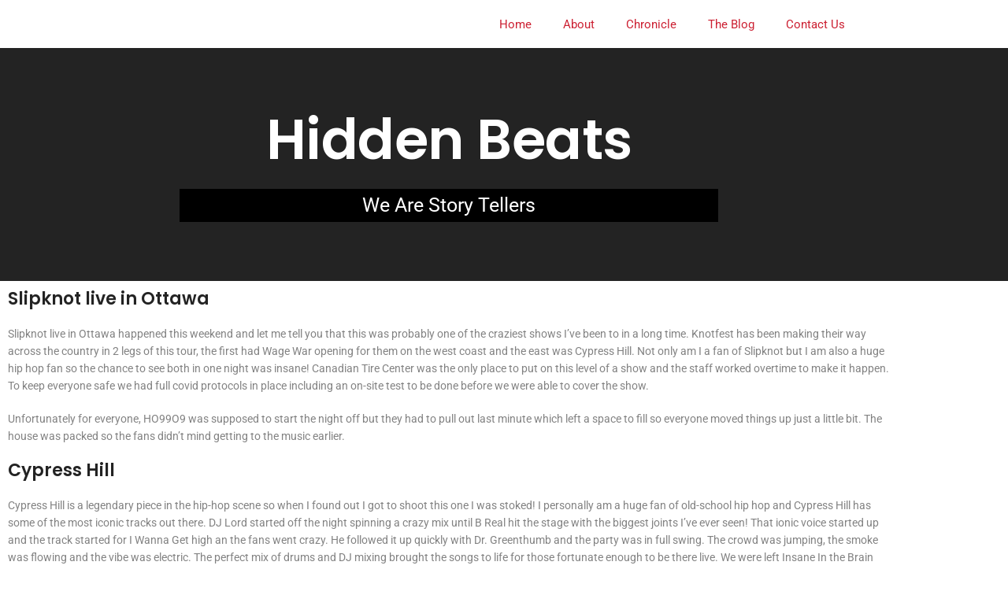

--- FILE ---
content_type: text/html; charset=UTF-8
request_url: https://hidden-beats.com/slipknot-live-in-ottawa/
body_size: 15753
content:
<!DOCTYPE html>
<html dir="ltr" lang="en-US" prefix="og: https://ogp.me/ns#">
<head>
	<meta charset="UTF-8">
		<title>Slipknot live in Ottawa | Hidden Beats</title>

		<!-- All in One SEO 4.9.3 - aioseo.com -->
	<meta name="description" content="Slipknot live in Ottawa happened this weekend and let me tell you that this was probably one of the craziest shows I’ve been to in a long time." />
	<meta name="robots" content="max-image-preview:large" />
	<meta name="author" content="Tom"/>
	<link rel="canonical" href="https://hidden-beats.com/slipknot-live-in-ottawa/" />
	<meta name="generator" content="All in One SEO (AIOSEO) 4.9.3" />
		<meta property="og:locale" content="en_US" />
		<meta property="og:site_name" content="Hidden Beats | Entertainment &amp; Digital Media" />
		<meta property="og:type" content="article" />
		<meta property="og:title" content="Slipknot live in Ottawa | Hidden Beats" />
		<meta property="og:description" content="Slipknot live in Ottawa happened this weekend and let me tell you that this was probably one of the craziest shows I’ve been to in a long time." />
		<meta property="og:url" content="https://hidden-beats.com/slipknot-live-in-ottawa/" />
		<meta property="og:image" content="https://hidden-beats.com/wp-content/uploads/2022/05/Slipknot-Ottawa-IMG_1701.jpg" />
		<meta property="og:image:secure_url" content="https://hidden-beats.com/wp-content/uploads/2022/05/Slipknot-Ottawa-IMG_1701.jpg" />
		<meta property="article:published_time" content="2022-05-31T01:05:00+00:00" />
		<meta property="article:modified_time" content="2024-02-04T05:13:59+00:00" />
		<meta property="article:publisher" content="https://www.facebook.com/hiddenbeatsx" />
		<meta name="twitter:card" content="summary" />
		<meta name="twitter:site" content="@Hidden_Beats" />
		<meta name="twitter:title" content="Slipknot live in Ottawa | Hidden Beats" />
		<meta name="twitter:description" content="Slipknot live in Ottawa happened this weekend and let me tell you that this was probably one of the craziest shows I’ve been to in a long time." />
		<meta name="twitter:creator" content="@Hidden_Beats" />
		<meta name="twitter:image" content="https://hidden-beats.com/wp-content/uploads/2022/05/Slipknot-Ottawa-IMG_1701.jpg" />
		<script type="application/ld+json" class="aioseo-schema">
			{"@context":"https:\/\/schema.org","@graph":[{"@type":"BlogPosting","@id":"https:\/\/hidden-beats.com\/slipknot-live-in-ottawa\/#blogposting","name":"Slipknot live in Ottawa | Hidden Beats","headline":"Slipknot live in Ottawa","author":{"@id":"https:\/\/hidden-beats.com\/author\/admin\/#author"},"publisher":{"@id":"https:\/\/hidden-beats.com\/#organization"},"image":{"@type":"ImageObject","url":"https:\/\/hidden-beats.com\/wp-content\/uploads\/2022\/05\/Slipknot-Ottawa-IMG_1701.jpg","caption":"Slipknot live in Ottawa"},"datePublished":"2022-05-30T21:05:00-04:00","dateModified":"2024-02-04T00:13:59-05:00","inLanguage":"en-US","mainEntityOfPage":{"@id":"https:\/\/hidden-beats.com\/slipknot-live-in-ottawa\/#webpage"},"isPartOf":{"@id":"https:\/\/hidden-beats.com\/slipknot-live-in-ottawa\/#webpage"},"articleSection":"Concerts, Music, Review, Live Music, Review"},{"@type":"BreadcrumbList","@id":"https:\/\/hidden-beats.com\/slipknot-live-in-ottawa\/#breadcrumblist","itemListElement":[{"@type":"ListItem","@id":"https:\/\/hidden-beats.com#listItem","position":1,"name":"Home","item":"https:\/\/hidden-beats.com","nextItem":{"@type":"ListItem","@id":"https:\/\/hidden-beats.com\/category\/music\/#listItem","name":"Music"}},{"@type":"ListItem","@id":"https:\/\/hidden-beats.com\/category\/music\/#listItem","position":2,"name":"Music","item":"https:\/\/hidden-beats.com\/category\/music\/","nextItem":{"@type":"ListItem","@id":"https:\/\/hidden-beats.com\/category\/music\/concerts\/#listItem","name":"Concerts"},"previousItem":{"@type":"ListItem","@id":"https:\/\/hidden-beats.com#listItem","name":"Home"}},{"@type":"ListItem","@id":"https:\/\/hidden-beats.com\/category\/music\/concerts\/#listItem","position":3,"name":"Concerts","item":"https:\/\/hidden-beats.com\/category\/music\/concerts\/","nextItem":{"@type":"ListItem","@id":"https:\/\/hidden-beats.com\/slipknot-live-in-ottawa\/#listItem","name":"Slipknot live in Ottawa"},"previousItem":{"@type":"ListItem","@id":"https:\/\/hidden-beats.com\/category\/music\/#listItem","name":"Music"}},{"@type":"ListItem","@id":"https:\/\/hidden-beats.com\/slipknot-live-in-ottawa\/#listItem","position":4,"name":"Slipknot live in Ottawa","previousItem":{"@type":"ListItem","@id":"https:\/\/hidden-beats.com\/category\/music\/concerts\/#listItem","name":"Concerts"}}]},{"@type":"Organization","@id":"https:\/\/hidden-beats.com\/#organization","name":"Hidden Beats","description":"Entertainment & Digital Media","url":"https:\/\/hidden-beats.com\/","telephone":"+16132919059","logo":{"@type":"ImageObject","url":"https:\/\/hidden-beats.com\/wp-content\/uploads\/2025\/08\/cropped-circle.png","@id":"https:\/\/hidden-beats.com\/slipknot-live-in-ottawa\/#organizationLogo","width":512,"height":512},"image":{"@id":"https:\/\/hidden-beats.com\/slipknot-live-in-ottawa\/#organizationLogo"},"sameAs":["https:\/\/www.facebook.com\/hiddenbeatsx","https:\/\/twitter.com\/Hidden_Beats","https:\/\/www.instagram.com\/hidden_beats\/?hl=en","https:\/\/www.youtube.com\/c\/HiddenBeatsx"]},{"@type":"Person","@id":"https:\/\/hidden-beats.com\/author\/admin\/#author","url":"https:\/\/hidden-beats.com\/author\/admin\/","name":"Tom","image":{"@type":"ImageObject","@id":"https:\/\/hidden-beats.com\/slipknot-live-in-ottawa\/#authorImage","url":"https:\/\/secure.gravatar.com\/avatar\/25534d1bad0b182bd552ea5e6d0ea09e0e7060779479ffa601b93eaebe750d13?s=96&d=mm&r=g","width":96,"height":96,"caption":"Tom"}},{"@type":"WebPage","@id":"https:\/\/hidden-beats.com\/slipknot-live-in-ottawa\/#webpage","url":"https:\/\/hidden-beats.com\/slipknot-live-in-ottawa\/","name":"Slipknot live in Ottawa | Hidden Beats","description":"Slipknot live in Ottawa happened this weekend and let me tell you that this was probably one of the craziest shows I\u2019ve been to in a long time.","inLanguage":"en-US","isPartOf":{"@id":"https:\/\/hidden-beats.com\/#website"},"breadcrumb":{"@id":"https:\/\/hidden-beats.com\/slipknot-live-in-ottawa\/#breadcrumblist"},"author":{"@id":"https:\/\/hidden-beats.com\/author\/admin\/#author"},"creator":{"@id":"https:\/\/hidden-beats.com\/author\/admin\/#author"},"image":{"@type":"ImageObject","url":"https:\/\/hidden-beats.com\/wp-content\/uploads\/2022\/05\/Slipknot-Ottawa-IMG_1701.jpg","@id":"https:\/\/hidden-beats.com\/slipknot-live-in-ottawa\/#mainImage","caption":"Slipknot live in Ottawa"},"primaryImageOfPage":{"@id":"https:\/\/hidden-beats.com\/slipknot-live-in-ottawa\/#mainImage"},"datePublished":"2022-05-30T21:05:00-04:00","dateModified":"2024-02-04T00:13:59-05:00"},{"@type":"WebSite","@id":"https:\/\/hidden-beats.com\/#website","url":"https:\/\/hidden-beats.com\/","name":"Hidden Beats","description":"Entertainment & Digital Media","inLanguage":"en-US","publisher":{"@id":"https:\/\/hidden-beats.com\/#organization"}}]}
		</script>
		<!-- All in One SEO -->

<!-- Google tag (gtag.js) consent mode dataLayer added by Site Kit -->
<script id="google_gtagjs-js-consent-mode-data-layer">
window.dataLayer = window.dataLayer || [];function gtag(){dataLayer.push(arguments);}
gtag('consent', 'default', {"ad_personalization":"denied","ad_storage":"denied","ad_user_data":"denied","analytics_storage":"denied","functionality_storage":"denied","security_storage":"denied","personalization_storage":"denied","region":["AT","BE","BG","CH","CY","CZ","DE","DK","EE","ES","FI","FR","GB","GR","HR","HU","IE","IS","IT","LI","LT","LU","LV","MT","NL","NO","PL","PT","RO","SE","SI","SK"],"wait_for_update":500});
window._googlesitekitConsentCategoryMap = {"statistics":["analytics_storage"],"marketing":["ad_storage","ad_user_data","ad_personalization"],"functional":["functionality_storage","security_storage"],"preferences":["personalization_storage"]};
window._googlesitekitConsents = {"ad_personalization":"denied","ad_storage":"denied","ad_user_data":"denied","analytics_storage":"denied","functionality_storage":"denied","security_storage":"denied","personalization_storage":"denied","region":["AT","BE","BG","CH","CY","CZ","DE","DK","EE","ES","FI","FR","GB","GR","HR","HU","IE","IS","IT","LI","LT","LU","LV","MT","NL","NO","PL","PT","RO","SE","SI","SK"],"wait_for_update":500};
</script>
<!-- End Google tag (gtag.js) consent mode dataLayer added by Site Kit -->
<link rel='dns-prefetch' href='//www.googletagmanager.com' />
<link rel='dns-prefetch' href='//pagead2.googlesyndication.com' />
<link rel='dns-prefetch' href='//fundingchoicesmessages.google.com' />
<link rel='dns-prefetch' href='//b2224280.smushcdn.com' />
<link rel="alternate" type="application/rss+xml" title="Hidden Beats &raquo; Feed" href="https://hidden-beats.com/feed/" />
<link rel="alternate" type="application/rss+xml" title="Hidden Beats &raquo; Comments Feed" href="https://hidden-beats.com/comments/feed/" />
<link rel="alternate" type="application/rss+xml" title="Hidden Beats &raquo; Slipknot live in Ottawa Comments Feed" href="https://hidden-beats.com/slipknot-live-in-ottawa/feed/" />
<link rel="alternate" title="oEmbed (JSON)" type="application/json+oembed" href="https://hidden-beats.com/wp-json/oembed/1.0/embed?url=https%3A%2F%2Fhidden-beats.com%2Fslipknot-live-in-ottawa%2F" />
<link rel="alternate" title="oEmbed (XML)" type="text/xml+oembed" href="https://hidden-beats.com/wp-json/oembed/1.0/embed?url=https%3A%2F%2Fhidden-beats.com%2Fslipknot-live-in-ottawa%2F&#038;format=xml" />
<style id='wp-img-auto-sizes-contain-inline-css'>
img:is([sizes=auto i],[sizes^="auto," i]){contain-intrinsic-size:3000px 1500px}
/*# sourceURL=wp-img-auto-sizes-contain-inline-css */
</style>
<style id='wp-emoji-styles-inline-css'>

	img.wp-smiley, img.emoji {
		display: inline !important;
		border: none !important;
		box-shadow: none !important;
		height: 1em !important;
		width: 1em !important;
		margin: 0 0.07em !important;
		vertical-align: -0.1em !important;
		background: none !important;
		padding: 0 !important;
	}
/*# sourceURL=wp-emoji-styles-inline-css */
</style>
<link rel='stylesheet' id='aioseo/css/src/vue/standalone/blocks/table-of-contents/global.scss-css' href='https://hidden-beats.com/wp-content/plugins/all-in-one-seo-pack/dist/Lite/assets/css/table-of-contents/global.e90f6d47.css?ver=4.9.3' media='all' />
<style id='global-styles-inline-css'>
:root{--wp--preset--aspect-ratio--square: 1;--wp--preset--aspect-ratio--4-3: 4/3;--wp--preset--aspect-ratio--3-4: 3/4;--wp--preset--aspect-ratio--3-2: 3/2;--wp--preset--aspect-ratio--2-3: 2/3;--wp--preset--aspect-ratio--16-9: 16/9;--wp--preset--aspect-ratio--9-16: 9/16;--wp--preset--color--black: #000000;--wp--preset--color--cyan-bluish-gray: #abb8c3;--wp--preset--color--white: #ffffff;--wp--preset--color--pale-pink: #f78da7;--wp--preset--color--vivid-red: #cf2e2e;--wp--preset--color--luminous-vivid-orange: #ff6900;--wp--preset--color--luminous-vivid-amber: #fcb900;--wp--preset--color--light-green-cyan: #7bdcb5;--wp--preset--color--vivid-green-cyan: #00d084;--wp--preset--color--pale-cyan-blue: #8ed1fc;--wp--preset--color--vivid-cyan-blue: #0693e3;--wp--preset--color--vivid-purple: #9b51e0;--wp--preset--gradient--vivid-cyan-blue-to-vivid-purple: linear-gradient(135deg,rgb(6,147,227) 0%,rgb(155,81,224) 100%);--wp--preset--gradient--light-green-cyan-to-vivid-green-cyan: linear-gradient(135deg,rgb(122,220,180) 0%,rgb(0,208,130) 100%);--wp--preset--gradient--luminous-vivid-amber-to-luminous-vivid-orange: linear-gradient(135deg,rgb(252,185,0) 0%,rgb(255,105,0) 100%);--wp--preset--gradient--luminous-vivid-orange-to-vivid-red: linear-gradient(135deg,rgb(255,105,0) 0%,rgb(207,46,46) 100%);--wp--preset--gradient--very-light-gray-to-cyan-bluish-gray: linear-gradient(135deg,rgb(238,238,238) 0%,rgb(169,184,195) 100%);--wp--preset--gradient--cool-to-warm-spectrum: linear-gradient(135deg,rgb(74,234,220) 0%,rgb(151,120,209) 20%,rgb(207,42,186) 40%,rgb(238,44,130) 60%,rgb(251,105,98) 80%,rgb(254,248,76) 100%);--wp--preset--gradient--blush-light-purple: linear-gradient(135deg,rgb(255,206,236) 0%,rgb(152,150,240) 100%);--wp--preset--gradient--blush-bordeaux: linear-gradient(135deg,rgb(254,205,165) 0%,rgb(254,45,45) 50%,rgb(107,0,62) 100%);--wp--preset--gradient--luminous-dusk: linear-gradient(135deg,rgb(255,203,112) 0%,rgb(199,81,192) 50%,rgb(65,88,208) 100%);--wp--preset--gradient--pale-ocean: linear-gradient(135deg,rgb(255,245,203) 0%,rgb(182,227,212) 50%,rgb(51,167,181) 100%);--wp--preset--gradient--electric-grass: linear-gradient(135deg,rgb(202,248,128) 0%,rgb(113,206,126) 100%);--wp--preset--gradient--midnight: linear-gradient(135deg,rgb(2,3,129) 0%,rgb(40,116,252) 100%);--wp--preset--font-size--small: 13px;--wp--preset--font-size--medium: 20px;--wp--preset--font-size--large: 36px;--wp--preset--font-size--x-large: 42px;--wp--preset--spacing--20: 0.44rem;--wp--preset--spacing--30: 0.67rem;--wp--preset--spacing--40: 1rem;--wp--preset--spacing--50: 1.5rem;--wp--preset--spacing--60: 2.25rem;--wp--preset--spacing--70: 3.38rem;--wp--preset--spacing--80: 5.06rem;--wp--preset--shadow--natural: 6px 6px 9px rgba(0, 0, 0, 0.2);--wp--preset--shadow--deep: 12px 12px 50px rgba(0, 0, 0, 0.4);--wp--preset--shadow--sharp: 6px 6px 0px rgba(0, 0, 0, 0.2);--wp--preset--shadow--outlined: 6px 6px 0px -3px rgb(255, 255, 255), 6px 6px rgb(0, 0, 0);--wp--preset--shadow--crisp: 6px 6px 0px rgb(0, 0, 0);}:root { --wp--style--global--content-size: 800px;--wp--style--global--wide-size: 1200px; }:where(body) { margin: 0; }.wp-site-blocks > .alignleft { float: left; margin-right: 2em; }.wp-site-blocks > .alignright { float: right; margin-left: 2em; }.wp-site-blocks > .aligncenter { justify-content: center; margin-left: auto; margin-right: auto; }:where(.wp-site-blocks) > * { margin-block-start: 24px; margin-block-end: 0; }:where(.wp-site-blocks) > :first-child { margin-block-start: 0; }:where(.wp-site-blocks) > :last-child { margin-block-end: 0; }:root { --wp--style--block-gap: 24px; }:root :where(.is-layout-flow) > :first-child{margin-block-start: 0;}:root :where(.is-layout-flow) > :last-child{margin-block-end: 0;}:root :where(.is-layout-flow) > *{margin-block-start: 24px;margin-block-end: 0;}:root :where(.is-layout-constrained) > :first-child{margin-block-start: 0;}:root :where(.is-layout-constrained) > :last-child{margin-block-end: 0;}:root :where(.is-layout-constrained) > *{margin-block-start: 24px;margin-block-end: 0;}:root :where(.is-layout-flex){gap: 24px;}:root :where(.is-layout-grid){gap: 24px;}.is-layout-flow > .alignleft{float: left;margin-inline-start: 0;margin-inline-end: 2em;}.is-layout-flow > .alignright{float: right;margin-inline-start: 2em;margin-inline-end: 0;}.is-layout-flow > .aligncenter{margin-left: auto !important;margin-right: auto !important;}.is-layout-constrained > .alignleft{float: left;margin-inline-start: 0;margin-inline-end: 2em;}.is-layout-constrained > .alignright{float: right;margin-inline-start: 2em;margin-inline-end: 0;}.is-layout-constrained > .aligncenter{margin-left: auto !important;margin-right: auto !important;}.is-layout-constrained > :where(:not(.alignleft):not(.alignright):not(.alignfull)){max-width: var(--wp--style--global--content-size);margin-left: auto !important;margin-right: auto !important;}.is-layout-constrained > .alignwide{max-width: var(--wp--style--global--wide-size);}body .is-layout-flex{display: flex;}.is-layout-flex{flex-wrap: wrap;align-items: center;}.is-layout-flex > :is(*, div){margin: 0;}body .is-layout-grid{display: grid;}.is-layout-grid > :is(*, div){margin: 0;}body{padding-top: 0px;padding-right: 0px;padding-bottom: 0px;padding-left: 0px;}a:where(:not(.wp-element-button)){text-decoration: underline;}:root :where(.wp-element-button, .wp-block-button__link){background-color: #32373c;border-width: 0;color: #fff;font-family: inherit;font-size: inherit;font-style: inherit;font-weight: inherit;letter-spacing: inherit;line-height: inherit;padding-top: calc(0.667em + 2px);padding-right: calc(1.333em + 2px);padding-bottom: calc(0.667em + 2px);padding-left: calc(1.333em + 2px);text-decoration: none;text-transform: inherit;}.has-black-color{color: var(--wp--preset--color--black) !important;}.has-cyan-bluish-gray-color{color: var(--wp--preset--color--cyan-bluish-gray) !important;}.has-white-color{color: var(--wp--preset--color--white) !important;}.has-pale-pink-color{color: var(--wp--preset--color--pale-pink) !important;}.has-vivid-red-color{color: var(--wp--preset--color--vivid-red) !important;}.has-luminous-vivid-orange-color{color: var(--wp--preset--color--luminous-vivid-orange) !important;}.has-luminous-vivid-amber-color{color: var(--wp--preset--color--luminous-vivid-amber) !important;}.has-light-green-cyan-color{color: var(--wp--preset--color--light-green-cyan) !important;}.has-vivid-green-cyan-color{color: var(--wp--preset--color--vivid-green-cyan) !important;}.has-pale-cyan-blue-color{color: var(--wp--preset--color--pale-cyan-blue) !important;}.has-vivid-cyan-blue-color{color: var(--wp--preset--color--vivid-cyan-blue) !important;}.has-vivid-purple-color{color: var(--wp--preset--color--vivid-purple) !important;}.has-black-background-color{background-color: var(--wp--preset--color--black) !important;}.has-cyan-bluish-gray-background-color{background-color: var(--wp--preset--color--cyan-bluish-gray) !important;}.has-white-background-color{background-color: var(--wp--preset--color--white) !important;}.has-pale-pink-background-color{background-color: var(--wp--preset--color--pale-pink) !important;}.has-vivid-red-background-color{background-color: var(--wp--preset--color--vivid-red) !important;}.has-luminous-vivid-orange-background-color{background-color: var(--wp--preset--color--luminous-vivid-orange) !important;}.has-luminous-vivid-amber-background-color{background-color: var(--wp--preset--color--luminous-vivid-amber) !important;}.has-light-green-cyan-background-color{background-color: var(--wp--preset--color--light-green-cyan) !important;}.has-vivid-green-cyan-background-color{background-color: var(--wp--preset--color--vivid-green-cyan) !important;}.has-pale-cyan-blue-background-color{background-color: var(--wp--preset--color--pale-cyan-blue) !important;}.has-vivid-cyan-blue-background-color{background-color: var(--wp--preset--color--vivid-cyan-blue) !important;}.has-vivid-purple-background-color{background-color: var(--wp--preset--color--vivid-purple) !important;}.has-black-border-color{border-color: var(--wp--preset--color--black) !important;}.has-cyan-bluish-gray-border-color{border-color: var(--wp--preset--color--cyan-bluish-gray) !important;}.has-white-border-color{border-color: var(--wp--preset--color--white) !important;}.has-pale-pink-border-color{border-color: var(--wp--preset--color--pale-pink) !important;}.has-vivid-red-border-color{border-color: var(--wp--preset--color--vivid-red) !important;}.has-luminous-vivid-orange-border-color{border-color: var(--wp--preset--color--luminous-vivid-orange) !important;}.has-luminous-vivid-amber-border-color{border-color: var(--wp--preset--color--luminous-vivid-amber) !important;}.has-light-green-cyan-border-color{border-color: var(--wp--preset--color--light-green-cyan) !important;}.has-vivid-green-cyan-border-color{border-color: var(--wp--preset--color--vivid-green-cyan) !important;}.has-pale-cyan-blue-border-color{border-color: var(--wp--preset--color--pale-cyan-blue) !important;}.has-vivid-cyan-blue-border-color{border-color: var(--wp--preset--color--vivid-cyan-blue) !important;}.has-vivid-purple-border-color{border-color: var(--wp--preset--color--vivid-purple) !important;}.has-vivid-cyan-blue-to-vivid-purple-gradient-background{background: var(--wp--preset--gradient--vivid-cyan-blue-to-vivid-purple) !important;}.has-light-green-cyan-to-vivid-green-cyan-gradient-background{background: var(--wp--preset--gradient--light-green-cyan-to-vivid-green-cyan) !important;}.has-luminous-vivid-amber-to-luminous-vivid-orange-gradient-background{background: var(--wp--preset--gradient--luminous-vivid-amber-to-luminous-vivid-orange) !important;}.has-luminous-vivid-orange-to-vivid-red-gradient-background{background: var(--wp--preset--gradient--luminous-vivid-orange-to-vivid-red) !important;}.has-very-light-gray-to-cyan-bluish-gray-gradient-background{background: var(--wp--preset--gradient--very-light-gray-to-cyan-bluish-gray) !important;}.has-cool-to-warm-spectrum-gradient-background{background: var(--wp--preset--gradient--cool-to-warm-spectrum) !important;}.has-blush-light-purple-gradient-background{background: var(--wp--preset--gradient--blush-light-purple) !important;}.has-blush-bordeaux-gradient-background{background: var(--wp--preset--gradient--blush-bordeaux) !important;}.has-luminous-dusk-gradient-background{background: var(--wp--preset--gradient--luminous-dusk) !important;}.has-pale-ocean-gradient-background{background: var(--wp--preset--gradient--pale-ocean) !important;}.has-electric-grass-gradient-background{background: var(--wp--preset--gradient--electric-grass) !important;}.has-midnight-gradient-background{background: var(--wp--preset--gradient--midnight) !important;}.has-small-font-size{font-size: var(--wp--preset--font-size--small) !important;}.has-medium-font-size{font-size: var(--wp--preset--font-size--medium) !important;}.has-large-font-size{font-size: var(--wp--preset--font-size--large) !important;}.has-x-large-font-size{font-size: var(--wp--preset--font-size--x-large) !important;}
:root :where(.wp-block-pullquote){font-size: 1.5em;line-height: 1.6;}
/*# sourceURL=global-styles-inline-css */
</style>
<link rel='stylesheet' id='ssa-upcoming-appointments-card-style-css' href='https://hidden-beats.com/wp-content/plugins/simply-schedule-appointments/assets/css/upcoming-appointments.css?ver=1.6.9.19' media='all' />
<link rel='stylesheet' id='ssa-styles-css' href='https://hidden-beats.com/wp-content/plugins/simply-schedule-appointments/assets/css/ssa-styles.css?ver=1.6.9.19' media='all' />
<link rel='stylesheet' id='hello-elementor-css' href='https://hidden-beats.com/wp-content/themes/hello-elementor/assets/css/reset.css?ver=3.4.5' media='all' />
<link rel='stylesheet' id='hello-elementor-theme-style-css' href='https://hidden-beats.com/wp-content/themes/hello-elementor/assets/css/theme.css?ver=3.4.5' media='all' />
<link rel='stylesheet' id='elementor-icons-css' href='https://hidden-beats.com/wp-content/plugins/elementor/assets/lib/eicons/css/elementor-icons.min.css?ver=5.45.0' media='all' />
<link rel='stylesheet' id='elementor-frontend-css' href='https://hidden-beats.com/wp-content/plugins/elementor/assets/css/frontend.min.css?ver=3.34.1' media='all' />
<link rel='stylesheet' id='elementor-post-12521-css' href='https://hidden-beats.com/wp-content/uploads/elementor/css/post-12521.css?ver=1767926663' media='all' />
<link rel='stylesheet' id='font-awesome-5-all-css' href='https://hidden-beats.com/wp-content/plugins/elementor/assets/lib/font-awesome/css/all.min.css?ver=3.34.1' media='all' />
<link rel='stylesheet' id='font-awesome-4-shim-css' href='https://hidden-beats.com/wp-content/plugins/elementor/assets/lib/font-awesome/css/v4-shims.min.css?ver=3.34.1' media='all' />
<link rel='stylesheet' id='widget-image-css' href='https://hidden-beats.com/wp-content/plugins/elementor/assets/css/widget-image.min.css?ver=3.34.1' media='all' />
<link rel='stylesheet' id='widget-nav-menu-css' href='https://hidden-beats.com/wp-content/plugins/elementor-pro/assets/css/widget-nav-menu.min.css?ver=3.34.0' media='all' />
<link rel='stylesheet' id='e-shapes-css' href='https://hidden-beats.com/wp-content/plugins/elementor/assets/css/conditionals/shapes.min.css?ver=3.34.1' media='all' />
<link rel='stylesheet' id='widget-heading-css' href='https://hidden-beats.com/wp-content/plugins/elementor/assets/css/widget-heading.min.css?ver=3.34.1' media='all' />
<link rel='stylesheet' id='swiper-css' href='https://hidden-beats.com/wp-content/plugins/elementor/assets/lib/swiper/v8/css/swiper.min.css?ver=8.4.5' media='all' />
<link rel='stylesheet' id='e-swiper-css' href='https://hidden-beats.com/wp-content/plugins/elementor/assets/css/conditionals/e-swiper.min.css?ver=3.34.1' media='all' />
<link rel='stylesheet' id='widget-gallery-css' href='https://hidden-beats.com/wp-content/plugins/elementor-pro/assets/css/widget-gallery.min.css?ver=3.34.0' media='all' />
<link rel='stylesheet' id='elementor-gallery-css' href='https://hidden-beats.com/wp-content/plugins/elementor/assets/lib/e-gallery/css/e-gallery.min.css?ver=1.2.0' media='all' />
<link rel='stylesheet' id='e-transitions-css' href='https://hidden-beats.com/wp-content/plugins/elementor-pro/assets/css/conditionals/transitions.min.css?ver=3.34.0' media='all' />
<link rel='stylesheet' id='widget-divider-css' href='https://hidden-beats.com/wp-content/plugins/elementor/assets/css/widget-divider.min.css?ver=3.34.1' media='all' />
<link rel='stylesheet' id='widget-social-icons-css' href='https://hidden-beats.com/wp-content/plugins/elementor/assets/css/widget-social-icons.min.css?ver=3.34.1' media='all' />
<link rel='stylesheet' id='e-apple-webkit-css' href='https://hidden-beats.com/wp-content/plugins/elementor/assets/css/conditionals/apple-webkit.min.css?ver=3.34.1' media='all' />
<link rel='stylesheet' id='elementor-post-19167-css' href='https://hidden-beats.com/wp-content/uploads/elementor/css/post-19167.css?ver=1767981306' media='all' />
<link rel='stylesheet' id='tmm-css' href='https://hidden-beats.com/wp-content/plugins/team-members/inc/css/tmm_style.css?ver=6.9' media='all' />
<link rel='stylesheet' id='elementor-gf-local-roboto-css' href='https://hidden-beats.com/wp-content/uploads/elementor/google-fonts/css/roboto.css?ver=1755433152' media='all' />
<link rel='stylesheet' id='elementor-gf-local-robotoslab-css' href='https://hidden-beats.com/wp-content/uploads/elementor/google-fonts/css/robotoslab.css?ver=1755433169' media='all' />
<link rel='stylesheet' id='elementor-gf-local-poppins-css' href='https://hidden-beats.com/wp-content/uploads/elementor/google-fonts/css/poppins.css?ver=1755433181' media='all' />
<link rel='stylesheet' id='elementor-icons-shared-0-css' href='https://hidden-beats.com/wp-content/plugins/elementor/assets/lib/font-awesome/css/fontawesome.min.css?ver=5.15.3' media='all' />
<link rel='stylesheet' id='elementor-icons-fa-solid-css' href='https://hidden-beats.com/wp-content/plugins/elementor/assets/lib/font-awesome/css/solid.min.css?ver=5.15.3' media='all' />
<link rel='stylesheet' id='elementor-icons-fa-brands-css' href='https://hidden-beats.com/wp-content/plugins/elementor/assets/lib/font-awesome/css/brands.min.css?ver=5.15.3' media='all' />

<!-- Google tag (gtag.js) snippet added by Site Kit -->
<!-- Google Analytics snippet added by Site Kit -->
<script src="https://www.googletagmanager.com/gtag/js?id=G-SJMF71QGN7" id="google_gtagjs-js" async></script>
<script id="google_gtagjs-js-after">
window.dataLayer = window.dataLayer || [];function gtag(){dataLayer.push(arguments);}
gtag("set","linker",{"domains":["hidden-beats.com"]});
gtag("js", new Date());
gtag("set", "developer_id.dZTNiMT", true);
gtag("config", "G-SJMF71QGN7", {"googlesitekit_post_type":"post","googlesitekit_post_date":"20220530","googlesitekit_post_categories":"Concerts; Music; Review"});
//# sourceURL=google_gtagjs-js-after
</script>
<script src="https://hidden-beats.com/wp-content/plugins/elementor/assets/lib/font-awesome/js/v4-shims.min.js?ver=3.34.1" id="font-awesome-4-shim-js"></script>
<script src="https://hidden-beats.com/wp-includes/js/jquery/jquery.min.js?ver=3.7.1" id="jquery-core-js"></script>
<script src="https://hidden-beats.com/wp-includes/js/jquery/jquery-migrate.min.js?ver=3.4.1" id="jquery-migrate-js"></script>
<link rel="https://api.w.org/" href="https://hidden-beats.com/wp-json/" /><link rel="alternate" title="JSON" type="application/json" href="https://hidden-beats.com/wp-json/wp/v2/posts/19167" /><link rel="EditURI" type="application/rsd+xml" title="RSD" href="https://hidden-beats.com/xmlrpc.php?rsd" />
<meta name="generator" content="WordPress 6.9" />
<link rel='shortlink' href='https://hidden-beats.com/?p=19167' />
<meta name="generator" content="Site Kit by Google 1.168.0" />
<!-- Google AdSense meta tags added by Site Kit -->
<meta name="google-adsense-platform-account" content="ca-host-pub-2644536267352236">
<meta name="google-adsense-platform-domain" content="sitekit.withgoogle.com">
<!-- End Google AdSense meta tags added by Site Kit -->
<meta name="generator" content="Elementor 3.34.1; features: additional_custom_breakpoints; settings: css_print_method-external, google_font-enabled, font_display-auto">
			<style>
				.e-con.e-parent:nth-of-type(n+4):not(.e-lazyloaded):not(.e-no-lazyload),
				.e-con.e-parent:nth-of-type(n+4):not(.e-lazyloaded):not(.e-no-lazyload) * {
					background-image: none !important;
				}
				@media screen and (max-height: 1024px) {
					.e-con.e-parent:nth-of-type(n+3):not(.e-lazyloaded):not(.e-no-lazyload),
					.e-con.e-parent:nth-of-type(n+3):not(.e-lazyloaded):not(.e-no-lazyload) * {
						background-image: none !important;
					}
				}
				@media screen and (max-height: 640px) {
					.e-con.e-parent:nth-of-type(n+2):not(.e-lazyloaded):not(.e-no-lazyload),
					.e-con.e-parent:nth-of-type(n+2):not(.e-lazyloaded):not(.e-no-lazyload) * {
						background-image: none !important;
					}
				}
			</style>
			
<!-- Google Tag Manager snippet added by Site Kit -->
<script>
			( function( w, d, s, l, i ) {
				w[l] = w[l] || [];
				w[l].push( {'gtm.start': new Date().getTime(), event: 'gtm.js'} );
				var f = d.getElementsByTagName( s )[0],
					j = d.createElement( s ), dl = l != 'dataLayer' ? '&l=' + l : '';
				j.async = true;
				j.src = 'https://www.googletagmanager.com/gtm.js?id=' + i + dl;
				f.parentNode.insertBefore( j, f );
			} )( window, document, 'script', 'dataLayer', 'GTM-W5RVF79' );
			
</script>

<!-- End Google Tag Manager snippet added by Site Kit -->

<!-- Google AdSense snippet added by Site Kit -->
<script async src="https://pagead2.googlesyndication.com/pagead/js/adsbygoogle.js?client=ca-pub-9988212344353312&amp;host=ca-host-pub-2644536267352236" crossorigin="anonymous"></script>

<!-- End Google AdSense snippet added by Site Kit -->
<link rel="icon" href="https://b2224280.smushcdn.com/2224280/wp-content/uploads/2025/08/cropped-circle-32x32.png?lossy=1&strip=1&webp=1" sizes="32x32" />
<link rel="icon" href="https://b2224280.smushcdn.com/2224280/wp-content/uploads/2025/08/cropped-circle-192x192.png?lossy=1&strip=1&webp=1" sizes="192x192" />
<link rel="apple-touch-icon" href="https://b2224280.smushcdn.com/2224280/wp-content/uploads/2025/08/cropped-circle-180x180.png?lossy=1&strip=1&webp=1" />
<meta name="msapplication-TileImage" content="https://hidden-beats.com/wp-content/uploads/2025/08/cropped-circle-270x270.png" />
	<meta name="viewport" content="width=device-width, initial-scale=1.0, viewport-fit=cover" /></head>
<body class="wp-singular post-template post-template-elementor_canvas single single-post postid-19167 single-format-standard wp-embed-responsive wp-theme-hello-elementor hello-elementor-default elementor-default elementor-template-canvas elementor-kit-12521 elementor-page elementor-page-19167">
			<!-- Google Tag Manager (noscript) snippet added by Site Kit -->
		<noscript>
			<iframe src="https://www.googletagmanager.com/ns.html?id=GTM-W5RVF79" height="0" width="0" style="display:none;visibility:hidden"></iframe>
		</noscript>
		<!-- End Google Tag Manager (noscript) snippet added by Site Kit -->
				<div data-elementor-type="wp-post" data-elementor-id="19167" class="elementor elementor-19167" data-elementor-post-type="post">
						<header class="elementor-section elementor-top-section elementor-element elementor-element-1b90a76d elementor-section-content-middle elementor-section-full_width elementor-section-height-min-height elementor-section-height-default elementor-section-items-middle" data-id="1b90a76d" data-element_type="section" data-settings="{&quot;background_background&quot;:&quot;classic&quot;,&quot;shape_divider_top&quot;:&quot;mountains&quot;}">
							<div class="elementor-background-overlay"></div>
						<div class="elementor-shape elementor-shape-top" aria-hidden="true" data-negative="false">
			<svg xmlns="http://www.w3.org/2000/svg" viewBox="0 0 1000 100" preserveAspectRatio="none">
	<path class="elementor-shape-fill" opacity="0.33" d="M473,67.3c-203.9,88.3-263.1-34-320.3,0C66,119.1,0,59.7,0,59.7V0h1000v59.7 c0,0-62.1,26.1-94.9,29.3c-32.8,3.3-62.8-12.3-75.8-22.1C806,49.6,745.3,8.7,694.9,4.7S492.4,59,473,67.3z"/>
	<path class="elementor-shape-fill" opacity="0.66" d="M734,67.3c-45.5,0-77.2-23.2-129.1-39.1c-28.6-8.7-150.3-10.1-254,39.1 s-91.7-34.4-149.2,0C115.7,118.3,0,39.8,0,39.8V0h1000v36.5c0,0-28.2-18.5-92.1-18.5C810.2,18.1,775.7,67.3,734,67.3z"/>
	<path class="elementor-shape-fill" d="M766.1,28.9c-200-57.5-266,65.5-395.1,19.5C242,1.8,242,5.4,184.8,20.6C128,35.8,132.3,44.9,89.9,52.5C28.6,63.7,0,0,0,0 h1000c0,0-9.9,40.9-83.6,48.1S829.6,47,766.1,28.9z"/>
</svg>		</div>
					<div class="elementor-container elementor-column-gap-no">
					<div class="elementor-column elementor-col-50 elementor-top-column elementor-element elementor-element-7ec84ef7" data-id="7ec84ef7" data-element_type="column">
			<div class="elementor-widget-wrap elementor-element-populated">
						<div class="elementor-element elementor-element-758803a4 elementor-widget elementor-widget-image" data-id="758803a4" data-element_type="widget" data-widget_type="image.default">
				<div class="elementor-widget-container">
															<img fetchpriority="high" decoding="async" width="2373" height="552" src="https://b2224280.smushcdn.com/2224280/wp-content/uploads/2019/03/cropped-HB-Logo-Round-1.png?lossy=1&strip=1&webp=1" class="attachment-full size-full wp-image-404 no-lazyload" alt="" srcset="https://b2224280.smushcdn.com/2224280/wp-content/uploads/2019/03/cropped-HB-Logo-Round-1.png?lossy=1&strip=1&webp=1 2373w, https://b2224280.smushcdn.com/2224280/wp-content/uploads/2019/03/cropped-HB-Logo-Round-1-300x70.png?lossy=1&strip=1&webp=1 300w, https://b2224280.smushcdn.com/2224280/wp-content/uploads/2019/03/cropped-HB-Logo-Round-1-768x179.png?lossy=1&strip=1&webp=1 768w, https://b2224280.smushcdn.com/2224280/wp-content/uploads/2019/03/cropped-HB-Logo-Round-1-1024x238.png?lossy=1&strip=1&webp=1 1024w" sizes="(max-width: 2373px) 100vw, 2373px" />															</div>
				</div>
					</div>
		</div>
				<div class="elementor-column elementor-col-50 elementor-top-column elementor-element elementor-element-71be0da4" data-id="71be0da4" data-element_type="column">
			<div class="elementor-widget-wrap elementor-element-populated">
						<div class="elementor-element elementor-element-50c8ee6b elementor-nav-menu__align-center elementor-nav-menu--stretch elementor-nav-menu__text-align-center elementor-nav-menu--dropdown-tablet elementor-nav-menu--toggle elementor-nav-menu--burger elementor-widget elementor-widget-nav-menu" data-id="50c8ee6b" data-element_type="widget" data-settings="{&quot;full_width&quot;:&quot;stretch&quot;,&quot;layout&quot;:&quot;horizontal&quot;,&quot;submenu_icon&quot;:{&quot;value&quot;:&quot;&lt;i class=\&quot;fas fa-caret-down\&quot; aria-hidden=\&quot;true\&quot;&gt;&lt;\/i&gt;&quot;,&quot;library&quot;:&quot;fa-solid&quot;},&quot;toggle&quot;:&quot;burger&quot;}" data-widget_type="nav-menu.default">
				<div class="elementor-widget-container">
								<nav aria-label="Menu" class="elementor-nav-menu--main elementor-nav-menu__container elementor-nav-menu--layout-horizontal e--pointer-text e--animation-none">
				<ul id="menu-1-50c8ee6b" class="elementor-nav-menu"><li class="menu-item menu-item-type-post_type menu-item-object-page menu-item-home menu-item-57139"><a href="https://hidden-beats.com/" class="elementor-item">Home</a></li>
<li class="menu-item menu-item-type-post_type menu-item-object-page menu-item-72450"><a href="https://hidden-beats.com/about/" class="elementor-item">About</a></li>
<li class="menu-item menu-item-type-post_type menu-item-object-page menu-item-24429"><a href="https://hidden-beats.com/chronicle/" class="elementor-item">Chronicle</a></li>
<li class="menu-item menu-item-type-post_type menu-item-object-page menu-item-79333"><a href="https://hidden-beats.com/hidden-beats-blog-stories-beyond-the-stage/" class="elementor-item">The Blog</a></li>
<li class="menu-item menu-item-type-post_type menu-item-object-page menu-item-2289"><a href="https://hidden-beats.com/contact-us/" class="elementor-item">Contact Us</a></li>
</ul>			</nav>
					<div class="elementor-menu-toggle" role="button" tabindex="0" aria-label="Menu Toggle" aria-expanded="false">
			<i aria-hidden="true" role="presentation" class="elementor-menu-toggle__icon--open eicon-menu-bar"></i><i aria-hidden="true" role="presentation" class="elementor-menu-toggle__icon--close eicon-close"></i>		</div>
					<nav class="elementor-nav-menu--dropdown elementor-nav-menu__container" aria-hidden="true">
				<ul id="menu-2-50c8ee6b" class="elementor-nav-menu"><li class="menu-item menu-item-type-post_type menu-item-object-page menu-item-home menu-item-57139"><a href="https://hidden-beats.com/" class="elementor-item" tabindex="-1">Home</a></li>
<li class="menu-item menu-item-type-post_type menu-item-object-page menu-item-72450"><a href="https://hidden-beats.com/about/" class="elementor-item" tabindex="-1">About</a></li>
<li class="menu-item menu-item-type-post_type menu-item-object-page menu-item-24429"><a href="https://hidden-beats.com/chronicle/" class="elementor-item" tabindex="-1">Chronicle</a></li>
<li class="menu-item menu-item-type-post_type menu-item-object-page menu-item-79333"><a href="https://hidden-beats.com/hidden-beats-blog-stories-beyond-the-stage/" class="elementor-item" tabindex="-1">The Blog</a></li>
<li class="menu-item menu-item-type-post_type menu-item-object-page menu-item-2289"><a href="https://hidden-beats.com/contact-us/" class="elementor-item" tabindex="-1">Contact Us</a></li>
</ul>			</nav>
						</div>
				</div>
					</div>
		</div>
					</div>
		</header>
				<section class="elementor-section elementor-top-section elementor-element elementor-element-b08ccf2 elementor-section-boxed elementor-section-height-default elementor-section-height-default" data-id="b08ccf2" data-element_type="section" data-settings="{&quot;background_background&quot;:&quot;classic&quot;}">
						<div class="elementor-container elementor-column-gap-no">
					<div class="elementor-column elementor-col-100 elementor-top-column elementor-element elementor-element-33d9f684" data-id="33d9f684" data-element_type="column">
			<div class="elementor-widget-wrap elementor-element-populated">
						<div class="elementor-element elementor-element-1c8fae7a elementor-widget elementor-widget-heading" data-id="1c8fae7a" data-element_type="widget" data-widget_type="heading.default">
				<div class="elementor-widget-container">
					<h4 class="elementor-heading-title elementor-size-default">Hidden Beats</h4>				</div>
				</div>
				<div class="elementor-element elementor-element-6fc2f9d2 elementor-widget elementor-widget-text-editor" data-id="6fc2f9d2" data-element_type="widget" data-widget_type="text-editor.default">
				<div class="elementor-widget-container">
									<p>We Are Story Tellers</p>								</div>
				</div>
					</div>
		</div>
					</div>
		</section>
				<section class="elementor-section elementor-top-section elementor-element elementor-element-e71fb95 elementor-section-boxed elementor-section-height-default elementor-section-height-default" data-id="e71fb95" data-element_type="section">
						<div class="elementor-container elementor-column-gap-default">
					<div class="elementor-column elementor-col-100 elementor-top-column elementor-element elementor-element-d1c0379" data-id="d1c0379" data-element_type="column">
			<div class="elementor-widget-wrap elementor-element-populated">
						<div class="elementor-element elementor-element-9478c1b elementor-widget elementor-widget-heading" data-id="9478c1b" data-element_type="widget" data-widget_type="heading.default">
				<div class="elementor-widget-container">
					<h5 class="elementor-heading-title elementor-size-default">Slipknot live in Ottawa</h5>				</div>
				</div>
					</div>
		</div>
					</div>
		</section>
				<section class="elementor-section elementor-top-section elementor-element elementor-element-333b1e7 elementor-section-boxed elementor-section-height-default elementor-section-height-default" data-id="333b1e7" data-element_type="section">
						<div class="elementor-container elementor-column-gap-default">
					<div class="elementor-column elementor-col-100 elementor-top-column elementor-element elementor-element-f40c7ea" data-id="f40c7ea" data-element_type="column">
			<div class="elementor-widget-wrap elementor-element-populated">
						<div class="elementor-element elementor-element-c2b5f3b elementor-widget elementor-widget-text-editor" data-id="c2b5f3b" data-element_type="widget" data-widget_type="text-editor.default">
				<div class="elementor-widget-container">
									<p>Slipknot live in Ottawa happened this weekend and let me tell you that this was probably one of the craziest shows I’ve been to in a long time. Knotfest has been making their way across the country in 2 legs of this tour, the first had Wage War opening for them on the west coast and the east was Cypress Hill. Not only am I a fan of Slipknot but I am also a huge hip hop fan so the chance to see both in one night was insane! Canadian Tire Center was the only place to put on this level of a show and the staff worked overtime to make it happen. To keep everyone safe we had full covid protocols in place including an on-site test to be done before we were able to cover the show.</p>								</div>
				</div>
					</div>
		</div>
					</div>
		</section>
				<section class="elementor-section elementor-top-section elementor-element elementor-element-39bd021 elementor-section-boxed elementor-section-height-default elementor-section-height-default" data-id="39bd021" data-element_type="section">
						<div class="elementor-container elementor-column-gap-default">
					<div class="elementor-column elementor-col-100 elementor-top-column elementor-element elementor-element-0facf31" data-id="0facf31" data-element_type="column">
			<div class="elementor-widget-wrap elementor-element-populated">
						<div class="elementor-element elementor-element-6223856 elementor-widget elementor-widget-text-editor" data-id="6223856" data-element_type="widget" data-widget_type="text-editor.default">
				<div class="elementor-widget-container">
									<p>Unfortunately for everyone, HO99O9 was supposed to start the night off but they had to pull out last minute which left a space to fill so everyone moved things up just a little bit. The house was packed so the fans didn’t mind getting to the music earlier.</p>								</div>
				</div>
					</div>
		</div>
					</div>
		</section>
				<section class="elementor-section elementor-top-section elementor-element elementor-element-d370365 elementor-section-boxed elementor-section-height-default elementor-section-height-default" data-id="d370365" data-element_type="section">
						<div class="elementor-container elementor-column-gap-default">
					<div class="elementor-column elementor-col-100 elementor-top-column elementor-element elementor-element-bc9d6a1" data-id="bc9d6a1" data-element_type="column">
			<div class="elementor-widget-wrap elementor-element-populated">
						<div class="elementor-element elementor-element-b4d8db2 elementor-widget elementor-widget-heading" data-id="b4d8db2" data-element_type="widget" data-widget_type="heading.default">
				<div class="elementor-widget-container">
					<h5 class="elementor-heading-title elementor-size-default">Cypress Hill</h5>				</div>
				</div>
					</div>
		</div>
					</div>
		</section>
				<section class="elementor-section elementor-top-section elementor-element elementor-element-cedce01 elementor-section-boxed elementor-section-height-default elementor-section-height-default" data-id="cedce01" data-element_type="section">
						<div class="elementor-container elementor-column-gap-default">
					<div class="elementor-column elementor-col-100 elementor-top-column elementor-element elementor-element-1863fec" data-id="1863fec" data-element_type="column">
			<div class="elementor-widget-wrap elementor-element-populated">
						<div class="elementor-element elementor-element-dccc3ee elementor-widget elementor-widget-text-editor" data-id="dccc3ee" data-element_type="widget" data-widget_type="text-editor.default">
				<div class="elementor-widget-container">
									<p>Cypress Hill is a legendary piece in the hip-hop scene so when I found out I got to shoot this one I was stoked! I personally am a huge fan of old-school hip hop and Cypress Hill has some of the most iconic tracks out there. DJ Lord started off the night spinning a crazy mix until B Real hit the stage with the biggest joints I’ve ever seen! That ionic voice started up and the track started for I Wanna Get high an the fans went crazy. He followed it up quickly with Dr. Greenthumb and the party was in full swing. The crowd was jumping, the smoke was flowing and the vibe was electric. The perfect mix of drums and DJ mixing brought the songs to life for those fortunate enough to be there live. We were left Insane In the Brain with the Rock Superstar.</p>								</div>
				</div>
					</div>
		</div>
					</div>
		</section>
				<section class="elementor-section elementor-top-section elementor-element elementor-element-ef0ca50 elementor-section-boxed elementor-section-height-default elementor-section-height-default" data-id="ef0ca50" data-element_type="section">
						<div class="elementor-container elementor-column-gap-default">
					<div class="elementor-column elementor-col-100 elementor-top-column elementor-element elementor-element-177a224" data-id="177a224" data-element_type="column">
			<div class="elementor-widget-wrap elementor-element-populated">
						<div class="elementor-element elementor-element-db01a60 elementor-widget elementor-widget-heading" data-id="db01a60" data-element_type="widget" data-widget_type="heading.default">
				<div class="elementor-widget-container">
					<h5 class="elementor-heading-title elementor-size-default">Slipknot</h5>				</div>
				</div>
					</div>
		</div>
					</div>
		</section>
				<section class="elementor-section elementor-top-section elementor-element elementor-element-3074772 elementor-section-boxed elementor-section-height-default elementor-section-height-default" data-id="3074772" data-element_type="section">
						<div class="elementor-container elementor-column-gap-default">
					<div class="elementor-column elementor-col-100 elementor-top-column elementor-element elementor-element-0be859c" data-id="0be859c" data-element_type="column">
			<div class="elementor-widget-wrap elementor-element-populated">
						<div class="elementor-element elementor-element-91e251c elementor-widget elementor-widget-text-editor" data-id="91e251c" data-element_type="widget" data-widget_type="text-editor.default">
				<div class="elementor-widget-container">
									<p>The main event for the night and possibly one of the most epic shows I’ve seen, Slipknot. Having been on the scene since the 90s, this hardcore group is nothing short of insane. The setup was one of the wildest I’ve seen for the size of the stage and they made use of every part of it. When the lights lowered and the music started we knew it was going to be a loud one in the pit. The curtain fell revealing the stage and Corey Taylor’s powerful voice grabbed the crowd! Disasterpiece was first up and it was insane. The crowd went nuts and the crowd suffers made their way forward. The stage was so crazy you would miss something if you blinked. One of my absolute favorite tracks has always been Before I Forget and I was lucky enough to get to see that live and in person.</p>								</div>
				</div>
					</div>
		</div>
					</div>
		</section>
				<section class="elementor-section elementor-top-section elementor-element elementor-element-0f495dd elementor-section-boxed elementor-section-height-default elementor-section-height-default" data-id="0f495dd" data-element_type="section">
						<div class="elementor-container elementor-column-gap-default">
					<div class="elementor-column elementor-col-100 elementor-top-column elementor-element elementor-element-d5590f7" data-id="d5590f7" data-element_type="column">
			<div class="elementor-widget-wrap elementor-element-populated">
						<div class="elementor-element elementor-element-920e5e6 elementor-widget elementor-widget-text-editor" data-id="920e5e6" data-element_type="widget" data-widget_type="text-editor.default">
				<div class="elementor-widget-container">
									<p>A photographer always hopes for a few legendary shots. The hair flip, the jump, and the most important of all is the pyro and we were treated to some amazing pyro! Not going to lie, I left that photo pit with a little more sweat on my face from the heat of those fireballs. The whole show was an event from start to finish. Capping off the end of the night Corey and the rest of the band shredded an amazing encore the fans wouldn’t soon forget. All in all this one is a show to remember seeing Slipknot live in Ottawa with Cypress Hill on one stage. Absolutely perfect show to end the weekend with.</p>								</div>
				</div>
					</div>
		</div>
					</div>
		</section>
				<section class="elementor-section elementor-top-section elementor-element elementor-element-6dea938 elementor-section-boxed elementor-section-height-default elementor-section-height-default" data-id="6dea938" data-element_type="section">
						<div class="elementor-container elementor-column-gap-default">
					<div class="elementor-column elementor-col-100 elementor-top-column elementor-element elementor-element-42cd0ad" data-id="42cd0ad" data-element_type="column">
			<div class="elementor-widget-wrap elementor-element-populated">
						<div class="elementor-element elementor-element-22949ad elementor-widget elementor-widget-gallery" data-id="22949ad" data-element_type="widget" data-settings="{&quot;gallery_layout&quot;:&quot;masonry&quot;,&quot;columns&quot;:3,&quot;lazyload&quot;:&quot;yes&quot;,&quot;columns_tablet&quot;:2,&quot;columns_mobile&quot;:1,&quot;gap&quot;:{&quot;unit&quot;:&quot;px&quot;,&quot;size&quot;:10,&quot;sizes&quot;:[]},&quot;gap_tablet&quot;:{&quot;unit&quot;:&quot;px&quot;,&quot;size&quot;:10,&quot;sizes&quot;:[]},&quot;gap_mobile&quot;:{&quot;unit&quot;:&quot;px&quot;,&quot;size&quot;:10,&quot;sizes&quot;:[]},&quot;link_to&quot;:&quot;file&quot;,&quot;overlay_background&quot;:&quot;yes&quot;,&quot;content_hover_animation&quot;:&quot;fade-in&quot;}" data-widget_type="gallery.default">
				<div class="elementor-widget-container">
							<div class="elementor-gallery__container">
							<a class="e-gallery-item elementor-gallery-item elementor-animated-content no-lazyload" href="https://b2224280.smushcdn.com/2224280/wp-content/uploads/2022/05/Cypress-Hill-Ottawa-IMG_1350.jpg?lossy=1&strip=1&webp=1" data-elementor-open-lightbox="yes" data-elementor-lightbox-slideshow="22949ad" data-elementor-lightbox-title="Cypress Hill Ottawa IMG_1350" data-e-action-hash="#elementor-action%3Aaction%3Dlightbox%26settings%3DeyJpZCI6MTkxNjksInVybCI6Imh0dHBzOlwvXC9oaWRkZW4tYmVhdHMuY29tXC93cC1jb250ZW50XC91cGxvYWRzXC8yMDIyXC8wNVwvQ3lwcmVzcy1IaWxsLU90dGF3YS1JTUdfMTM1MC5qcGciLCJzbGlkZXNob3ciOiIyMjk0OWFkIn0%3D">
					<div class="e-gallery-image elementor-gallery-item__image no-lazyload" data-thumbnail="https://b2224280.smushcdn.com/2224280/wp-content/uploads/2022/05/Cypress-Hill-Ottawa-IMG_1350.jpg?lossy=1&strip=1&webp=1" data-width="1" data-height="1" aria-label="Slipknot live in Ottawa" role="img" ></div>
											<div class="elementor-gallery-item__overlay"></div>
														</a>
							<a class="e-gallery-item elementor-gallery-item elementor-animated-content no-lazyload" href="https://b2224280.smushcdn.com/2224280/wp-content/uploads/2022/05/Cypress-Hill-Ottawa-IMG_1544.jpg?lossy=1&strip=1&webp=1" data-elementor-open-lightbox="yes" data-elementor-lightbox-slideshow="22949ad" data-elementor-lightbox-title="Cypress Hill Ottawa IMG_1544" data-e-action-hash="#elementor-action%3Aaction%3Dlightbox%26settings%3DeyJpZCI6MTkxNzcsInVybCI6Imh0dHBzOlwvXC9oaWRkZW4tYmVhdHMuY29tXC93cC1jb250ZW50XC91cGxvYWRzXC8yMDIyXC8wNVwvQ3lwcmVzcy1IaWxsLU90dGF3YS1JTUdfMTU0NC5qcGciLCJzbGlkZXNob3ciOiIyMjk0OWFkIn0%3D">
					<div class="e-gallery-image elementor-gallery-item__image no-lazyload" data-thumbnail="https://b2224280.smushcdn.com/2224280/wp-content/uploads/2022/05/Cypress-Hill-Ottawa-IMG_1544.jpg?lossy=1&strip=1&webp=1" data-width="1" data-height="1" aria-label="Slipknot live in Ottawa" role="img" ></div>
											<div class="elementor-gallery-item__overlay"></div>
														</a>
							<a class="e-gallery-item elementor-gallery-item elementor-animated-content no-lazyload" href="https://b2224280.smushcdn.com/2224280/wp-content/uploads/2022/05/Cypress-Hill-Ottawa-IMG_1419.jpg?lossy=1&strip=1&webp=1" data-elementor-open-lightbox="yes" data-elementor-lightbox-slideshow="22949ad" data-elementor-lightbox-title="Cypress Hill Ottawa IMG_1419" data-e-action-hash="#elementor-action%3Aaction%3Dlightbox%26settings%3DeyJpZCI6MTkxNzEsInVybCI6Imh0dHBzOlwvXC9oaWRkZW4tYmVhdHMuY29tXC93cC1jb250ZW50XC91cGxvYWRzXC8yMDIyXC8wNVwvQ3lwcmVzcy1IaWxsLU90dGF3YS1JTUdfMTQxOS5qcGciLCJzbGlkZXNob3ciOiIyMjk0OWFkIn0%3D">
					<div class="e-gallery-image elementor-gallery-item__image no-lazyload" data-thumbnail="https://b2224280.smushcdn.com/2224280/wp-content/uploads/2022/05/Cypress-Hill-Ottawa-IMG_1419.jpg?lossy=1&strip=1&webp=1" data-width="1" data-height="1" aria-label="Slipknot live in Ottawa" role="img" ></div>
											<div class="elementor-gallery-item__overlay"></div>
														</a>
							<a class="e-gallery-item elementor-gallery-item elementor-animated-content no-lazyload" href="https://b2224280.smushcdn.com/2224280/wp-content/uploads/2022/05/Cypress-Hill-Ottawa-IMG_1356.jpg?lossy=1&strip=1&webp=1" data-elementor-open-lightbox="yes" data-elementor-lightbox-slideshow="22949ad" data-elementor-lightbox-title="Cypress Hill Ottawa IMG_1356" data-e-action-hash="#elementor-action%3Aaction%3Dlightbox%26settings%3DeyJpZCI6MTkxNzAsInVybCI6Imh0dHBzOlwvXC9oaWRkZW4tYmVhdHMuY29tXC93cC1jb250ZW50XC91cGxvYWRzXC8yMDIyXC8wNVwvQ3lwcmVzcy1IaWxsLU90dGF3YS1JTUdfMTM1Ni5qcGciLCJzbGlkZXNob3ciOiIyMjk0OWFkIn0%3D">
					<div class="e-gallery-image elementor-gallery-item__image no-lazyload" data-thumbnail="https://b2224280.smushcdn.com/2224280/wp-content/uploads/2022/05/Cypress-Hill-Ottawa-IMG_1356.jpg?lossy=1&strip=1&webp=1" data-width="1" data-height="1" aria-label="Slipknot live in Ottawa" role="img" ></div>
											<div class="elementor-gallery-item__overlay"></div>
														</a>
							<a class="e-gallery-item elementor-gallery-item elementor-animated-content no-lazyload" href="https://b2224280.smushcdn.com/2224280/wp-content/uploads/2022/05/Cypress-Hill-Ottawa-IMG_1537.jpg?lossy=1&strip=1&webp=1" data-elementor-open-lightbox="yes" data-elementor-lightbox-slideshow="22949ad" data-elementor-lightbox-title="Cypress Hill Ottawa IMG_1537" data-e-action-hash="#elementor-action%3Aaction%3Dlightbox%26settings%3DeyJpZCI6MTkxNzYsInVybCI6Imh0dHBzOlwvXC9oaWRkZW4tYmVhdHMuY29tXC93cC1jb250ZW50XC91cGxvYWRzXC8yMDIyXC8wNVwvQ3lwcmVzcy1IaWxsLU90dGF3YS1JTUdfMTUzNy5qcGciLCJzbGlkZXNob3ciOiIyMjk0OWFkIn0%3D">
					<div class="e-gallery-image elementor-gallery-item__image no-lazyload" data-thumbnail="https://b2224280.smushcdn.com/2224280/wp-content/uploads/2022/05/Cypress-Hill-Ottawa-IMG_1537.jpg?lossy=1&strip=1&webp=1" data-width="1" data-height="1" aria-label="Slipknot live in Ottawa" role="img" ></div>
											<div class="elementor-gallery-item__overlay"></div>
														</a>
							<a class="e-gallery-item elementor-gallery-item elementor-animated-content no-lazyload" href="https://b2224280.smushcdn.com/2224280/wp-content/uploads/2022/05/Cypress-Hill-Ottawa-IMG_1516.jpg?lossy=1&strip=1&webp=1" data-elementor-open-lightbox="yes" data-elementor-lightbox-slideshow="22949ad" data-elementor-lightbox-title="Cypress Hill Ottawa IMG_1516" data-e-action-hash="#elementor-action%3Aaction%3Dlightbox%26settings%3DeyJpZCI6MTkxNzUsInVybCI6Imh0dHBzOlwvXC9oaWRkZW4tYmVhdHMuY29tXC93cC1jb250ZW50XC91cGxvYWRzXC8yMDIyXC8wNVwvQ3lwcmVzcy1IaWxsLU90dGF3YS1JTUdfMTUxNi5qcGciLCJzbGlkZXNob3ciOiIyMjk0OWFkIn0%3D">
					<div class="e-gallery-image elementor-gallery-item__image no-lazyload" data-thumbnail="https://b2224280.smushcdn.com/2224280/wp-content/uploads/2022/05/Cypress-Hill-Ottawa-IMG_1516.jpg?lossy=1&strip=1&webp=1" data-width="1" data-height="1" aria-label="Slipknot live in Ottawa" role="img" ></div>
											<div class="elementor-gallery-item__overlay"></div>
														</a>
							<a class="e-gallery-item elementor-gallery-item elementor-animated-content no-lazyload" href="https://b2224280.smushcdn.com/2224280/wp-content/uploads/2022/05/Cypress-Hill-Ottawa-IMG_1495.jpg?lossy=1&strip=1&webp=1" data-elementor-open-lightbox="yes" data-elementor-lightbox-slideshow="22949ad" data-elementor-lightbox-title="Cypress Hill Ottawa IMG_1495" data-e-action-hash="#elementor-action%3Aaction%3Dlightbox%26settings%3DeyJpZCI6MTkxNzQsInVybCI6Imh0dHBzOlwvXC9oaWRkZW4tYmVhdHMuY29tXC93cC1jb250ZW50XC91cGxvYWRzXC8yMDIyXC8wNVwvQ3lwcmVzcy1IaWxsLU90dGF3YS1JTUdfMTQ5NS5qcGciLCJzbGlkZXNob3ciOiIyMjk0OWFkIn0%3D">
					<div class="e-gallery-image elementor-gallery-item__image no-lazyload" data-thumbnail="https://b2224280.smushcdn.com/2224280/wp-content/uploads/2022/05/Cypress-Hill-Ottawa-IMG_1495.jpg?lossy=1&strip=1&webp=1" data-width="1" data-height="1" aria-label="Slipknot live in Ottawa" role="img" ></div>
											<div class="elementor-gallery-item__overlay"></div>
														</a>
							<a class="e-gallery-item elementor-gallery-item elementor-animated-content no-lazyload" href="https://b2224280.smushcdn.com/2224280/wp-content/uploads/2022/05/Cypress-Hill-Ottawa-IMG_1490.jpg?lossy=1&strip=1&webp=1" data-elementor-open-lightbox="yes" data-elementor-lightbox-slideshow="22949ad" data-elementor-lightbox-title="Cypress Hill Ottawa IMG_1490" data-e-action-hash="#elementor-action%3Aaction%3Dlightbox%26settings%3DeyJpZCI6MTkxNzMsInVybCI6Imh0dHBzOlwvXC9oaWRkZW4tYmVhdHMuY29tXC93cC1jb250ZW50XC91cGxvYWRzXC8yMDIyXC8wNVwvQ3lwcmVzcy1IaWxsLU90dGF3YS1JTUdfMTQ5MC5qcGciLCJzbGlkZXNob3ciOiIyMjk0OWFkIn0%3D">
					<div class="e-gallery-image elementor-gallery-item__image no-lazyload" data-thumbnail="https://b2224280.smushcdn.com/2224280/wp-content/uploads/2022/05/Cypress-Hill-Ottawa-IMG_1490.jpg?lossy=1&strip=1&webp=1" data-width="1" data-height="1" aria-label="Slipknot live in Ottawa" role="img" ></div>
											<div class="elementor-gallery-item__overlay"></div>
														</a>
							<a class="e-gallery-item elementor-gallery-item elementor-animated-content no-lazyload" href="https://b2224280.smushcdn.com/2224280/wp-content/uploads/2022/05/Cypress-Hill-Ottawa-IMG_1464.jpg?lossy=1&strip=1&webp=1" data-elementor-open-lightbox="yes" data-elementor-lightbox-slideshow="22949ad" data-elementor-lightbox-title="Cypress Hill Ottawa IMG_1464" data-e-action-hash="#elementor-action%3Aaction%3Dlightbox%26settings%3DeyJpZCI6MTkxNzIsInVybCI6Imh0dHBzOlwvXC9oaWRkZW4tYmVhdHMuY29tXC93cC1jb250ZW50XC91cGxvYWRzXC8yMDIyXC8wNVwvQ3lwcmVzcy1IaWxsLU90dGF3YS1JTUdfMTQ2NC5qcGciLCJzbGlkZXNob3ciOiIyMjk0OWFkIn0%3D">
					<div class="e-gallery-image elementor-gallery-item__image no-lazyload" data-thumbnail="https://b2224280.smushcdn.com/2224280/wp-content/uploads/2022/05/Cypress-Hill-Ottawa-IMG_1464.jpg?lossy=1&strip=1&webp=1" data-width="1" data-height="1" aria-label="Slipknot live in Ottawa" role="img" ></div>
											<div class="elementor-gallery-item__overlay"></div>
														</a>
							<a class="e-gallery-item elementor-gallery-item elementor-animated-content no-lazyload" href="https://b2224280.smushcdn.com/2224280/wp-content/uploads/2022/05/Cypress-Hill-Ottawa-IMG_1564.jpg?lossy=1&strip=1&webp=1" data-elementor-open-lightbox="yes" data-elementor-lightbox-slideshow="22949ad" data-elementor-lightbox-title="Cypress Hill Ottawa IMG_1564" data-e-action-hash="#elementor-action%3Aaction%3Dlightbox%26settings%3DeyJpZCI6MTkxNzgsInVybCI6Imh0dHBzOlwvXC9oaWRkZW4tYmVhdHMuY29tXC93cC1jb250ZW50XC91cGxvYWRzXC8yMDIyXC8wNVwvQ3lwcmVzcy1IaWxsLU90dGF3YS1JTUdfMTU2NC5qcGciLCJzbGlkZXNob3ciOiIyMjk0OWFkIn0%3D">
					<div class="e-gallery-image elementor-gallery-item__image no-lazyload" data-thumbnail="https://b2224280.smushcdn.com/2224280/wp-content/uploads/2022/05/Cypress-Hill-Ottawa-IMG_1564.jpg?lossy=1&strip=1&webp=1" data-width="1" data-height="1" aria-label="Slipknot live in Ottawa" role="img" ></div>
											<div class="elementor-gallery-item__overlay"></div>
														</a>
							<a class="e-gallery-item elementor-gallery-item elementor-animated-content no-lazyload" href="https://b2224280.smushcdn.com/2224280/wp-content/uploads/2022/05/Cypress-Hill-Ottawa-IMG_7687-scaled.jpg?lossy=1&strip=1&webp=1" data-elementor-open-lightbox="yes" data-elementor-lightbox-slideshow="22949ad" data-elementor-lightbox-title="Cypress Hill Ottawa IMG_7687" data-e-action-hash="#elementor-action%3Aaction%3Dlightbox%26settings%3DeyJpZCI6MTkxNzksInVybCI6Imh0dHBzOlwvXC9oaWRkZW4tYmVhdHMuY29tXC93cC1jb250ZW50XC91cGxvYWRzXC8yMDIyXC8wNVwvQ3lwcmVzcy1IaWxsLU90dGF3YS1JTUdfNzY4Ny1zY2FsZWQuanBnIiwic2xpZGVzaG93IjoiMjI5NDlhZCJ9">
					<div class="e-gallery-image elementor-gallery-item__image no-lazyload" data-thumbnail="https://b2224280.smushcdn.com/2224280/wp-content/uploads/2022/05/Cypress-Hill-Ottawa-IMG_7687-300x200.jpg?lossy=1&strip=1&webp=1" data-width="300" data-height="200" aria-label="Slipknot live in Ottawa" role="img" ></div>
											<div class="elementor-gallery-item__overlay"></div>
														</a>
							<a class="e-gallery-item elementor-gallery-item elementor-animated-content no-lazyload" href="https://b2224280.smushcdn.com/2224280/wp-content/uploads/2022/05/Cypress-Hill-Ottawa-IMG_7708-scaled.jpg?lossy=1&strip=1&webp=1" data-elementor-open-lightbox="yes" data-elementor-lightbox-slideshow="22949ad" data-elementor-lightbox-title="Cypress Hill Ottawa IMG_7708" data-e-action-hash="#elementor-action%3Aaction%3Dlightbox%26settings%3DeyJpZCI6MTkxODAsInVybCI6Imh0dHBzOlwvXC9oaWRkZW4tYmVhdHMuY29tXC93cC1jb250ZW50XC91cGxvYWRzXC8yMDIyXC8wNVwvQ3lwcmVzcy1IaWxsLU90dGF3YS1JTUdfNzcwOC1zY2FsZWQuanBnIiwic2xpZGVzaG93IjoiMjI5NDlhZCJ9">
					<div class="e-gallery-image elementor-gallery-item__image no-lazyload" data-thumbnail="https://b2224280.smushcdn.com/2224280/wp-content/uploads/2022/05/Cypress-Hill-Ottawa-IMG_7708-300x200.jpg?lossy=1&strip=1&webp=1" data-width="300" data-height="200" aria-label="Slipknot live in Ottawa" role="img" ></div>
											<div class="elementor-gallery-item__overlay"></div>
														</a>
							<a class="e-gallery-item elementor-gallery-item elementor-animated-content no-lazyload" href="https://b2224280.smushcdn.com/2224280/wp-content/uploads/2022/05/Cypress-Hill-Ottawa-IMG_7778-scaled.jpg?lossy=1&strip=1&webp=1" data-elementor-open-lightbox="yes" data-elementor-lightbox-slideshow="22949ad" data-elementor-lightbox-title="Cypress Hill Ottawa IMG_7778" data-e-action-hash="#elementor-action%3Aaction%3Dlightbox%26settings%3DeyJpZCI6MTkxODEsInVybCI6Imh0dHBzOlwvXC9oaWRkZW4tYmVhdHMuY29tXC93cC1jb250ZW50XC91cGxvYWRzXC8yMDIyXC8wNVwvQ3lwcmVzcy1IaWxsLU90dGF3YS1JTUdfNzc3OC1zY2FsZWQuanBnIiwic2xpZGVzaG93IjoiMjI5NDlhZCJ9">
					<div class="e-gallery-image elementor-gallery-item__image no-lazyload" data-thumbnail="https://b2224280.smushcdn.com/2224280/wp-content/uploads/2022/05/Cypress-Hill-Ottawa-IMG_7778-300x200.jpg?lossy=1&strip=1&webp=1" data-width="300" data-height="200" aria-label="Slipknot live in Ottawa" role="img" ></div>
											<div class="elementor-gallery-item__overlay"></div>
														</a>
							<a class="e-gallery-item elementor-gallery-item elementor-animated-content no-lazyload" href="https://b2224280.smushcdn.com/2224280/wp-content/uploads/2022/05/Slipknot-Ottawa-IMG_7825-scaled.jpg?lossy=1&strip=1&webp=1" data-elementor-open-lightbox="yes" data-elementor-lightbox-slideshow="22949ad" data-elementor-lightbox-title="Slipknot Ottawa IMG_7825" data-e-action-hash="#elementor-action%3Aaction%3Dlightbox%26settings%3DeyJpZCI6MTkxOTIsInVybCI6Imh0dHBzOlwvXC9oaWRkZW4tYmVhdHMuY29tXC93cC1jb250ZW50XC91cGxvYWRzXC8yMDIyXC8wNVwvU2xpcGtub3QtT3R0YXdhLUlNR183ODI1LXNjYWxlZC5qcGciLCJzbGlkZXNob3ciOiIyMjk0OWFkIn0%3D">
					<div class="e-gallery-image elementor-gallery-item__image no-lazyload" data-thumbnail="https://b2224280.smushcdn.com/2224280/wp-content/uploads/2022/05/Slipknot-Ottawa-IMG_7825-300x200.jpg?lossy=1&strip=1&webp=1" data-width="300" data-height="200" aria-label="Slipknot live in Ottawa" role="img" ></div>
											<div class="elementor-gallery-item__overlay"></div>
														</a>
							<a class="e-gallery-item elementor-gallery-item elementor-animated-content no-lazyload" href="https://b2224280.smushcdn.com/2224280/wp-content/uploads/2022/05/Slipknot-Ottawa-IMG_8372-scaled.jpg?lossy=1&strip=1&webp=1" data-elementor-open-lightbox="yes" data-elementor-lightbox-slideshow="22949ad" data-elementor-lightbox-title="Slipknot Ottawa IMG_8372" data-e-action-hash="#elementor-action%3Aaction%3Dlightbox%26settings%3DeyJpZCI6MTkxODIsInVybCI6Imh0dHBzOlwvXC9oaWRkZW4tYmVhdHMuY29tXC93cC1jb250ZW50XC91cGxvYWRzXC8yMDIyXC8wNVwvU2xpcGtub3QtT3R0YXdhLUlNR184MzcyLXNjYWxlZC5qcGciLCJzbGlkZXNob3ciOiIyMjk0OWFkIn0%3D">
					<div class="e-gallery-image elementor-gallery-item__image no-lazyload" data-thumbnail="https://b2224280.smushcdn.com/2224280/wp-content/uploads/2022/05/Slipknot-Ottawa-IMG_8372-300x200.jpg?lossy=1&strip=1&webp=1" data-width="300" data-height="200" aria-label="Slipknot live in Ottawa" role="img" ></div>
											<div class="elementor-gallery-item__overlay"></div>
														</a>
							<a class="e-gallery-item elementor-gallery-item elementor-animated-content no-lazyload" href="https://b2224280.smushcdn.com/2224280/wp-content/uploads/2022/05/Slipknot-Ottawa-IMG_1567.jpg?lossy=1&strip=1&webp=1" data-elementor-open-lightbox="yes" data-elementor-lightbox-slideshow="22949ad" data-elementor-lightbox-title="Slipknot Ottawa IMG_1567" data-e-action-hash="#elementor-action%3Aaction%3Dlightbox%26settings%3DeyJpZCI6MTkxODMsInVybCI6Imh0dHBzOlwvXC9oaWRkZW4tYmVhdHMuY29tXC93cC1jb250ZW50XC91cGxvYWRzXC8yMDIyXC8wNVwvU2xpcGtub3QtT3R0YXdhLUlNR18xNTY3LmpwZyIsInNsaWRlc2hvdyI6IjIyOTQ5YWQifQ%3D%3D">
					<div class="e-gallery-image elementor-gallery-item__image no-lazyload" data-thumbnail="https://b2224280.smushcdn.com/2224280/wp-content/uploads/2022/05/Slipknot-Ottawa-IMG_1567.jpg?lossy=1&strip=1&webp=1" data-width="1" data-height="1" aria-label="Slipknot live in Ottawa" role="img" ></div>
											<div class="elementor-gallery-item__overlay"></div>
														</a>
							<a class="e-gallery-item elementor-gallery-item elementor-animated-content no-lazyload" href="https://b2224280.smushcdn.com/2224280/wp-content/uploads/2022/05/Slipknot-Ottawa-IMG_1638.jpg?lossy=1&strip=1&webp=1" data-elementor-open-lightbox="yes" data-elementor-lightbox-slideshow="22949ad" data-elementor-lightbox-title="Slipknot Ottawa IMG_1638" data-e-action-hash="#elementor-action%3Aaction%3Dlightbox%26settings%3DeyJpZCI6MTkxODksInVybCI6Imh0dHBzOlwvXC9oaWRkZW4tYmVhdHMuY29tXC93cC1jb250ZW50XC91cGxvYWRzXC8yMDIyXC8wNVwvU2xpcGtub3QtT3R0YXdhLUlNR18xNjM4LmpwZyIsInNsaWRlc2hvdyI6IjIyOTQ5YWQifQ%3D%3D">
					<div class="e-gallery-image elementor-gallery-item__image no-lazyload" data-thumbnail="https://b2224280.smushcdn.com/2224280/wp-content/uploads/2022/05/Slipknot-Ottawa-IMG_1638.jpg?lossy=1&strip=1&webp=1" data-width="1" data-height="1" aria-label="Slipknot live in Ottawa" role="img" ></div>
											<div class="elementor-gallery-item__overlay"></div>
														</a>
							<a class="e-gallery-item elementor-gallery-item elementor-animated-content no-lazyload" href="https://b2224280.smushcdn.com/2224280/wp-content/uploads/2022/05/Slipknot-Ottawa-IMG_1620.jpg?lossy=1&strip=1&webp=1" data-elementor-open-lightbox="yes" data-elementor-lightbox-slideshow="22949ad" data-elementor-lightbox-title="Slipknot Ottawa IMG_1620" data-e-action-hash="#elementor-action%3Aaction%3Dlightbox%26settings%3DeyJpZCI6MTkxODcsInVybCI6Imh0dHBzOlwvXC9oaWRkZW4tYmVhdHMuY29tXC93cC1jb250ZW50XC91cGxvYWRzXC8yMDIyXC8wNVwvU2xpcGtub3QtT3R0YXdhLUlNR18xNjIwLmpwZyIsInNsaWRlc2hvdyI6IjIyOTQ5YWQifQ%3D%3D">
					<div class="e-gallery-image elementor-gallery-item__image no-lazyload" data-thumbnail="https://b2224280.smushcdn.com/2224280/wp-content/uploads/2022/05/Slipknot-Ottawa-IMG_1620.jpg?lossy=1&strip=1&webp=1" data-width="1" data-height="1" aria-label="Slipknot live in Ottawa" role="img" ></div>
											<div class="elementor-gallery-item__overlay"></div>
														</a>
							<a class="e-gallery-item elementor-gallery-item elementor-animated-content no-lazyload" href="https://b2224280.smushcdn.com/2224280/wp-content/uploads/2022/05/Slipknot-Ottawa-IMG_1601.jpg?lossy=1&strip=1&webp=1" data-elementor-open-lightbox="yes" data-elementor-lightbox-slideshow="22949ad" data-elementor-lightbox-title="Slipknot Ottawa IMG_1601" data-e-action-hash="#elementor-action%3Aaction%3Dlightbox%26settings%3DeyJpZCI6MTkxODYsInVybCI6Imh0dHBzOlwvXC9oaWRkZW4tYmVhdHMuY29tXC93cC1jb250ZW50XC91cGxvYWRzXC8yMDIyXC8wNVwvU2xpcGtub3QtT3R0YXdhLUlNR18xNjAxLmpwZyIsInNsaWRlc2hvdyI6IjIyOTQ5YWQifQ%3D%3D">
					<div class="e-gallery-image elementor-gallery-item__image no-lazyload" data-thumbnail="https://b2224280.smushcdn.com/2224280/wp-content/uploads/2022/05/Slipknot-Ottawa-IMG_1601.jpg?lossy=1&strip=1&webp=1" data-width="1" data-height="1" aria-label="Slipknot live in Ottawa" role="img" ></div>
											<div class="elementor-gallery-item__overlay"></div>
														</a>
							<a class="e-gallery-item elementor-gallery-item elementor-animated-content no-lazyload" href="https://b2224280.smushcdn.com/2224280/wp-content/uploads/2022/05/Slipknot-Ottawa-IMG_1674.jpg?lossy=1&strip=1&webp=1" data-elementor-open-lightbox="yes" data-elementor-lightbox-slideshow="22949ad" data-elementor-lightbox-title="Slipknot Ottawa IMG_1674" data-e-action-hash="#elementor-action%3Aaction%3Dlightbox%26settings%3DeyJpZCI6MTkxOTAsInVybCI6Imh0dHBzOlwvXC9oaWRkZW4tYmVhdHMuY29tXC93cC1jb250ZW50XC91cGxvYWRzXC8yMDIyXC8wNVwvU2xpcGtub3QtT3R0YXdhLUlNR18xNjc0LmpwZyIsInNsaWRlc2hvdyI6IjIyOTQ5YWQifQ%3D%3D">
					<div class="e-gallery-image elementor-gallery-item__image no-lazyload" data-thumbnail="https://b2224280.smushcdn.com/2224280/wp-content/uploads/2022/05/Slipknot-Ottawa-IMG_1674.jpg?lossy=1&strip=1&webp=1" data-width="1" data-height="1" aria-label="Slipknot live in Ottawa" role="img" ></div>
											<div class="elementor-gallery-item__overlay"></div>
														</a>
							<a class="e-gallery-item elementor-gallery-item elementor-animated-content no-lazyload" href="https://b2224280.smushcdn.com/2224280/wp-content/uploads/2022/05/Slipknot-Ottawa-IMG_1701.jpg?lossy=1&strip=1&webp=1" data-elementor-open-lightbox="yes" data-elementor-lightbox-slideshow="22949ad" data-elementor-lightbox-title="Slipknot Ottawa IMG_1701" data-e-action-hash="#elementor-action%3Aaction%3Dlightbox%26settings%3DeyJpZCI6MTkxOTEsInVybCI6Imh0dHBzOlwvXC9oaWRkZW4tYmVhdHMuY29tXC93cC1jb250ZW50XC91cGxvYWRzXC8yMDIyXC8wNVwvU2xpcGtub3QtT3R0YXdhLUlNR18xNzAxLmpwZyIsInNsaWRlc2hvdyI6IjIyOTQ5YWQifQ%3D%3D">
					<div class="e-gallery-image elementor-gallery-item__image no-lazyload" data-thumbnail="https://b2224280.smushcdn.com/2224280/wp-content/uploads/2022/05/Slipknot-Ottawa-IMG_1701.jpg?lossy=1&strip=1&webp=1" data-width="1" data-height="1" aria-label="Slipknot live in Ottawa" role="img" ></div>
											<div class="elementor-gallery-item__overlay"></div>
														</a>
							<a class="e-gallery-item elementor-gallery-item elementor-animated-content no-lazyload" href="https://b2224280.smushcdn.com/2224280/wp-content/uploads/2022/05/Slipknot-Ottawa-IMG_7837-scaled.jpg?lossy=1&strip=1&webp=1" data-elementor-open-lightbox="yes" data-elementor-lightbox-slideshow="22949ad" data-elementor-lightbox-title="Slipknot Ottawa IMG_7837" data-e-action-hash="#elementor-action%3Aaction%3Dlightbox%26settings%3DeyJpZCI6MTkxOTMsInVybCI6Imh0dHBzOlwvXC9oaWRkZW4tYmVhdHMuY29tXC93cC1jb250ZW50XC91cGxvYWRzXC8yMDIyXC8wNVwvU2xpcGtub3QtT3R0YXdhLUlNR183ODM3LXNjYWxlZC5qcGciLCJzbGlkZXNob3ciOiIyMjk0OWFkIn0%3D">
					<div class="e-gallery-image elementor-gallery-item__image no-lazyload" data-thumbnail="https://b2224280.smushcdn.com/2224280/wp-content/uploads/2022/05/Slipknot-Ottawa-IMG_7837-300x200.jpg?lossy=1&strip=1&webp=1" data-width="300" data-height="200" aria-label="Slipknot live in Ottawa" role="img" ></div>
											<div class="elementor-gallery-item__overlay"></div>
														</a>
							<a class="e-gallery-item elementor-gallery-item elementor-animated-content no-lazyload" href="https://b2224280.smushcdn.com/2224280/wp-content/uploads/2022/05/Slipknot-Ottawa-IMG_7866-scaled.jpg?lossy=1&strip=1&webp=1" data-elementor-open-lightbox="yes" data-elementor-lightbox-slideshow="22949ad" data-elementor-lightbox-title="Slipknot Ottawa IMG_7866" data-e-action-hash="#elementor-action%3Aaction%3Dlightbox%26settings%3DeyJpZCI6MTkxOTQsInVybCI6Imh0dHBzOlwvXC9oaWRkZW4tYmVhdHMuY29tXC93cC1jb250ZW50XC91cGxvYWRzXC8yMDIyXC8wNVwvU2xpcGtub3QtT3R0YXdhLUlNR183ODY2LXNjYWxlZC5qcGciLCJzbGlkZXNob3ciOiIyMjk0OWFkIn0%3D">
					<div class="e-gallery-image elementor-gallery-item__image no-lazyload" data-thumbnail="https://b2224280.smushcdn.com/2224280/wp-content/uploads/2022/05/Slipknot-Ottawa-IMG_7866-300x200.jpg?lossy=1&strip=1&webp=1" data-width="300" data-height="200" aria-label="Slipknot live in Ottawa" role="img" ></div>
											<div class="elementor-gallery-item__overlay"></div>
														</a>
							<a class="e-gallery-item elementor-gallery-item elementor-animated-content no-lazyload" href="https://b2224280.smushcdn.com/2224280/wp-content/uploads/2022/05/Slipknot-Ottawa-IMG_8003-scaled.jpg?lossy=1&strip=1&webp=1" data-elementor-open-lightbox="yes" data-elementor-lightbox-slideshow="22949ad" data-elementor-lightbox-title="Slipknot Ottawa IMG_8003" data-e-action-hash="#elementor-action%3Aaction%3Dlightbox%26settings%3DeyJpZCI6MTkxOTUsInVybCI6Imh0dHBzOlwvXC9oaWRkZW4tYmVhdHMuY29tXC93cC1jb250ZW50XC91cGxvYWRzXC8yMDIyXC8wNVwvU2xpcGtub3QtT3R0YXdhLUlNR184MDAzLXNjYWxlZC5qcGciLCJzbGlkZXNob3ciOiIyMjk0OWFkIn0%3D">
					<div class="e-gallery-image elementor-gallery-item__image no-lazyload" data-thumbnail="https://b2224280.smushcdn.com/2224280/wp-content/uploads/2022/05/Slipknot-Ottawa-IMG_8003-300x200.jpg?lossy=1&strip=1&webp=1" data-width="300" data-height="200" aria-label="Slipknot live in Ottawa" role="img" ></div>
											<div class="elementor-gallery-item__overlay"></div>
														</a>
							<a class="e-gallery-item elementor-gallery-item elementor-animated-content no-lazyload" href="https://b2224280.smushcdn.com/2224280/wp-content/uploads/2022/05/Slipknot-Ottawa-IMG_8162-scaled.jpg?lossy=1&strip=1&webp=1" data-elementor-open-lightbox="yes" data-elementor-lightbox-slideshow="22949ad" data-elementor-lightbox-title="Slipknot Ottawa IMG_8162" data-e-action-hash="#elementor-action%3Aaction%3Dlightbox%26settings%3DeyJpZCI6MTkyMDEsInVybCI6Imh0dHBzOlwvXC9oaWRkZW4tYmVhdHMuY29tXC93cC1jb250ZW50XC91cGxvYWRzXC8yMDIyXC8wNVwvU2xpcGtub3QtT3R0YXdhLUlNR184MTYyLXNjYWxlZC5qcGciLCJzbGlkZXNob3ciOiIyMjk0OWFkIn0%3D">
					<div class="e-gallery-image elementor-gallery-item__image no-lazyload" data-thumbnail="https://b2224280.smushcdn.com/2224280/wp-content/uploads/2022/05/Slipknot-Ottawa-IMG_8162-300x200.jpg?lossy=1&strip=1&webp=1" data-width="300" data-height="200" aria-label="Slipknot live in Ottawa" role="img" ></div>
											<div class="elementor-gallery-item__overlay"></div>
														</a>
							<a class="e-gallery-item elementor-gallery-item elementor-animated-content no-lazyload" href="https://b2224280.smushcdn.com/2224280/wp-content/uploads/2022/05/Slipknot-Ottawa-IMG_1596.jpg?lossy=1&strip=1&webp=1" data-elementor-open-lightbox="yes" data-elementor-lightbox-slideshow="22949ad" data-elementor-lightbox-title="Slipknot Ottawa IMG_1596" data-e-action-hash="#elementor-action%3Aaction%3Dlightbox%26settings%3DeyJpZCI6MTkxODQsInVybCI6Imh0dHBzOlwvXC9oaWRkZW4tYmVhdHMuY29tXC93cC1jb250ZW50XC91cGxvYWRzXC8yMDIyXC8wNVwvU2xpcGtub3QtT3R0YXdhLUlNR18xNTk2LmpwZyIsInNsaWRlc2hvdyI6IjIyOTQ5YWQifQ%3D%3D">
					<div class="e-gallery-image elementor-gallery-item__image no-lazyload" data-thumbnail="https://b2224280.smushcdn.com/2224280/wp-content/uploads/2022/05/Slipknot-Ottawa-IMG_1596.jpg?lossy=1&strip=1&webp=1" data-width="1" data-height="1" aria-label="Slipknot live in Ottawa" role="img" ></div>
											<div class="elementor-gallery-item__overlay"></div>
														</a>
							<a class="e-gallery-item elementor-gallery-item elementor-animated-content no-lazyload" href="https://b2224280.smushcdn.com/2224280/wp-content/uploads/2022/05/Slipknot-Ottawa-IMG_8137-scaled.jpg?lossy=1&strip=1&webp=1" data-elementor-open-lightbox="yes" data-elementor-lightbox-slideshow="22949ad" data-elementor-lightbox-title="Slipknot Ottawa IMG_8137" data-e-action-hash="#elementor-action%3Aaction%3Dlightbox%26settings%3DeyJpZCI6MTkxOTgsInVybCI6Imh0dHBzOlwvXC9oaWRkZW4tYmVhdHMuY29tXC93cC1jb250ZW50XC91cGxvYWRzXC8yMDIyXC8wNVwvU2xpcGtub3QtT3R0YXdhLUlNR184MTM3LXNjYWxlZC5qcGciLCJzbGlkZXNob3ciOiIyMjk0OWFkIn0%3D">
					<div class="e-gallery-image elementor-gallery-item__image no-lazyload" data-thumbnail="https://b2224280.smushcdn.com/2224280/wp-content/uploads/2022/05/Slipknot-Ottawa-IMG_8137-300x200.jpg?lossy=1&strip=1&webp=1" data-width="300" data-height="200" aria-label="Slipknot live in Ottawa" role="img" ></div>
											<div class="elementor-gallery-item__overlay"></div>
														</a>
							<a class="e-gallery-item elementor-gallery-item elementor-animated-content no-lazyload" href="https://b2224280.smushcdn.com/2224280/wp-content/uploads/2022/05/Slipknot-Ottawa-IMG_8152-scaled.jpg?lossy=1&strip=1&webp=1" data-elementor-open-lightbox="yes" data-elementor-lightbox-slideshow="22949ad" data-elementor-lightbox-title="Slipknot Ottawa IMG_8152" data-e-action-hash="#elementor-action%3Aaction%3Dlightbox%26settings%3DeyJpZCI6MTkxOTksInVybCI6Imh0dHBzOlwvXC9oaWRkZW4tYmVhdHMuY29tXC93cC1jb250ZW50XC91cGxvYWRzXC8yMDIyXC8wNVwvU2xpcGtub3QtT3R0YXdhLUlNR184MTUyLXNjYWxlZC5qcGciLCJzbGlkZXNob3ciOiIyMjk0OWFkIn0%3D">
					<div class="e-gallery-image elementor-gallery-item__image no-lazyload" data-thumbnail="https://b2224280.smushcdn.com/2224280/wp-content/uploads/2022/05/Slipknot-Ottawa-IMG_8152-300x200.jpg?lossy=1&strip=1&webp=1" data-width="300" data-height="200" aria-label="Slipknot live in Ottawa" role="img" ></div>
											<div class="elementor-gallery-item__overlay"></div>
														</a>
							<a class="e-gallery-item elementor-gallery-item elementor-animated-content no-lazyload" href="https://b2224280.smushcdn.com/2224280/wp-content/uploads/2022/05/Slipknot-Ottawa-IMG_8158-scaled.jpg?lossy=1&strip=1&webp=1" data-elementor-open-lightbox="yes" data-elementor-lightbox-slideshow="22949ad" data-elementor-lightbox-title="Slipknot Ottawa IMG_8158" data-e-action-hash="#elementor-action%3Aaction%3Dlightbox%26settings%3DeyJpZCI6MTkyMDAsInVybCI6Imh0dHBzOlwvXC9oaWRkZW4tYmVhdHMuY29tXC93cC1jb250ZW50XC91cGxvYWRzXC8yMDIyXC8wNVwvU2xpcGtub3QtT3R0YXdhLUlNR184MTU4LXNjYWxlZC5qcGciLCJzbGlkZXNob3ciOiIyMjk0OWFkIn0%3D">
					<div class="e-gallery-image elementor-gallery-item__image no-lazyload" data-thumbnail="https://b2224280.smushcdn.com/2224280/wp-content/uploads/2022/05/Slipknot-Ottawa-IMG_8158-300x200.jpg?lossy=1&strip=1&webp=1" data-width="300" data-height="200" aria-label="Slipknot live in Ottawa" role="img" ></div>
											<div class="elementor-gallery-item__overlay"></div>
														</a>
							<a class="e-gallery-item elementor-gallery-item elementor-animated-content no-lazyload" href="https://b2224280.smushcdn.com/2224280/wp-content/uploads/2022/05/Slipknot-Ottawa-IMG_8092-scaled.jpg?lossy=1&strip=1&webp=1" data-elementor-open-lightbox="yes" data-elementor-lightbox-slideshow="22949ad" data-elementor-lightbox-title="Slipknot Ottawa IMG_8092" data-e-action-hash="#elementor-action%3Aaction%3Dlightbox%26settings%3DeyJpZCI6MTkxOTcsInVybCI6Imh0dHBzOlwvXC9oaWRkZW4tYmVhdHMuY29tXC93cC1jb250ZW50XC91cGxvYWRzXC8yMDIyXC8wNVwvU2xpcGtub3QtT3R0YXdhLUlNR184MDkyLXNjYWxlZC5qcGciLCJzbGlkZXNob3ciOiIyMjk0OWFkIn0%3D">
					<div class="e-gallery-image elementor-gallery-item__image no-lazyload" data-thumbnail="https://b2224280.smushcdn.com/2224280/wp-content/uploads/2022/05/Slipknot-Ottawa-IMG_8092-300x200.jpg?lossy=1&strip=1&webp=1" data-width="300" data-height="200" aria-label="Slipknot live in Ottawa" role="img" ></div>
											<div class="elementor-gallery-item__overlay"></div>
														</a>
							<a class="e-gallery-item elementor-gallery-item elementor-animated-content no-lazyload" href="https://b2224280.smushcdn.com/2224280/wp-content/uploads/2022/05/Slipknot-Ottawa-IMG_8074-scaled.jpg?lossy=1&strip=1&webp=1" data-elementor-open-lightbox="yes" data-elementor-lightbox-slideshow="22949ad" data-elementor-lightbox-title="Slipknot Ottawa IMG_8074" data-e-action-hash="#elementor-action%3Aaction%3Dlightbox%26settings%3DeyJpZCI6MTkxOTYsInVybCI6Imh0dHBzOlwvXC9oaWRkZW4tYmVhdHMuY29tXC93cC1jb250ZW50XC91cGxvYWRzXC8yMDIyXC8wNVwvU2xpcGtub3QtT3R0YXdhLUlNR184MDc0LXNjYWxlZC5qcGciLCJzbGlkZXNob3ciOiIyMjk0OWFkIn0%3D">
					<div class="e-gallery-image elementor-gallery-item__image no-lazyload" data-thumbnail="https://b2224280.smushcdn.com/2224280/wp-content/uploads/2022/05/Slipknot-Ottawa-IMG_8074-300x200.jpg?lossy=1&strip=1&webp=1" data-width="300" data-height="200" aria-label="" role="img" ></div>
											<div class="elementor-gallery-item__overlay"></div>
														</a>
							<a class="e-gallery-item elementor-gallery-item elementor-animated-content no-lazyload" href="https://b2224280.smushcdn.com/2224280/wp-content/uploads/2022/05/Slipknot-Ottawa-IMG_8225-scaled.jpg?lossy=1&strip=1&webp=1" data-elementor-open-lightbox="yes" data-elementor-lightbox-slideshow="22949ad" data-elementor-lightbox-title="Slipknot Ottawa IMG_8225" data-e-action-hash="#elementor-action%3Aaction%3Dlightbox%26settings%3DeyJpZCI6MTkyMDIsInVybCI6Imh0dHBzOlwvXC9oaWRkZW4tYmVhdHMuY29tXC93cC1jb250ZW50XC91cGxvYWRzXC8yMDIyXC8wNVwvU2xpcGtub3QtT3R0YXdhLUlNR184MjI1LXNjYWxlZC5qcGciLCJzbGlkZXNob3ciOiIyMjk0OWFkIn0%3D">
					<div class="e-gallery-image elementor-gallery-item__image no-lazyload" data-thumbnail="https://b2224280.smushcdn.com/2224280/wp-content/uploads/2022/05/Slipknot-Ottawa-IMG_8225-300x200.jpg?lossy=1&strip=1&webp=1" data-width="300" data-height="200" aria-label="" role="img" ></div>
											<div class="elementor-gallery-item__overlay"></div>
														</a>
							<a class="e-gallery-item elementor-gallery-item elementor-animated-content no-lazyload" href="https://b2224280.smushcdn.com/2224280/wp-content/uploads/2022/05/Slipknot-Ottawa-IMG_8236-scaled.jpg?lossy=1&strip=1&webp=1" data-elementor-open-lightbox="yes" data-elementor-lightbox-slideshow="22949ad" data-elementor-lightbox-title="Slipknot Ottawa IMG_8236" data-e-action-hash="#elementor-action%3Aaction%3Dlightbox%26settings%3DeyJpZCI6MTkyMDMsInVybCI6Imh0dHBzOlwvXC9oaWRkZW4tYmVhdHMuY29tXC93cC1jb250ZW50XC91cGxvYWRzXC8yMDIyXC8wNVwvU2xpcGtub3QtT3R0YXdhLUlNR184MjM2LXNjYWxlZC5qcGciLCJzbGlkZXNob3ciOiIyMjk0OWFkIn0%3D">
					<div class="e-gallery-image elementor-gallery-item__image no-lazyload" data-thumbnail="https://b2224280.smushcdn.com/2224280/wp-content/uploads/2022/05/Slipknot-Ottawa-IMG_8236-300x200.jpg?lossy=1&strip=1&webp=1" data-width="300" data-height="200" aria-label="" role="img" ></div>
											<div class="elementor-gallery-item__overlay"></div>
														</a>
							<a class="e-gallery-item elementor-gallery-item elementor-animated-content no-lazyload" href="https://b2224280.smushcdn.com/2224280/wp-content/uploads/2022/05/Slipknot-Ottawa-IMG_8242-scaled.jpg?lossy=1&strip=1&webp=1" data-elementor-open-lightbox="yes" data-elementor-lightbox-slideshow="22949ad" data-elementor-lightbox-title="Slipknot Ottawa IMG_8242" data-e-action-hash="#elementor-action%3Aaction%3Dlightbox%26settings%3DeyJpZCI6MTkyMDQsInVybCI6Imh0dHBzOlwvXC9oaWRkZW4tYmVhdHMuY29tXC93cC1jb250ZW50XC91cGxvYWRzXC8yMDIyXC8wNVwvU2xpcGtub3QtT3R0YXdhLUlNR184MjQyLXNjYWxlZC5qcGciLCJzbGlkZXNob3ciOiIyMjk0OWFkIn0%3D">
					<div class="e-gallery-image elementor-gallery-item__image no-lazyload" data-thumbnail="https://b2224280.smushcdn.com/2224280/wp-content/uploads/2022/05/Slipknot-Ottawa-IMG_8242-300x200.jpg?lossy=1&strip=1&webp=1" data-width="300" data-height="200" aria-label="" role="img" ></div>
											<div class="elementor-gallery-item__overlay"></div>
														</a>
							<a class="e-gallery-item elementor-gallery-item elementor-animated-content no-lazyload" href="https://b2224280.smushcdn.com/2224280/wp-content/uploads/2022/05/Slipknot-Ottawa-IMG_8298-scaled.jpg?lossy=1&strip=1&webp=1" data-elementor-open-lightbox="yes" data-elementor-lightbox-slideshow="22949ad" data-elementor-lightbox-title="Slipknot Ottawa IMG_8298" data-e-action-hash="#elementor-action%3Aaction%3Dlightbox%26settings%3DeyJpZCI6MTkyMDUsInVybCI6Imh0dHBzOlwvXC9oaWRkZW4tYmVhdHMuY29tXC93cC1jb250ZW50XC91cGxvYWRzXC8yMDIyXC8wNVwvU2xpcGtub3QtT3R0YXdhLUlNR184Mjk4LXNjYWxlZC5qcGciLCJzbGlkZXNob3ciOiIyMjk0OWFkIn0%3D">
					<div class="e-gallery-image elementor-gallery-item__image no-lazyload" data-thumbnail="https://b2224280.smushcdn.com/2224280/wp-content/uploads/2022/05/Slipknot-Ottawa-IMG_8298-300x200.jpg?lossy=1&strip=1&webp=1" data-width="300" data-height="200" aria-label="" role="img" ></div>
											<div class="elementor-gallery-item__overlay"></div>
														</a>
							<a class="e-gallery-item elementor-gallery-item elementor-animated-content no-lazyload" href="https://b2224280.smushcdn.com/2224280/wp-content/uploads/2022/05/Slipknot-Ottawa-IMG_8315-scaled.jpg?lossy=1&strip=1&webp=1" data-elementor-open-lightbox="yes" data-elementor-lightbox-slideshow="22949ad" data-elementor-lightbox-title="Slipknot Ottawa IMG_8315" data-e-action-hash="#elementor-action%3Aaction%3Dlightbox%26settings%3DeyJpZCI6MTkyMDYsInVybCI6Imh0dHBzOlwvXC9oaWRkZW4tYmVhdHMuY29tXC93cC1jb250ZW50XC91cGxvYWRzXC8yMDIyXC8wNVwvU2xpcGtub3QtT3R0YXdhLUlNR184MzE1LXNjYWxlZC5qcGciLCJzbGlkZXNob3ciOiIyMjk0OWFkIn0%3D">
					<div class="e-gallery-image elementor-gallery-item__image no-lazyload" data-thumbnail="https://b2224280.smushcdn.com/2224280/wp-content/uploads/2022/05/Slipknot-Ottawa-IMG_8315-300x200.jpg?lossy=1&strip=1&webp=1" data-width="300" data-height="200" aria-label="" role="img" ></div>
											<div class="elementor-gallery-item__overlay"></div>
														</a>
							<a class="e-gallery-item elementor-gallery-item elementor-animated-content no-lazyload" href="https://b2224280.smushcdn.com/2224280/wp-content/uploads/2022/05/Slipknot-Ottawa-IMG_8370-scaled.jpg?lossy=1&strip=1&webp=1" data-elementor-open-lightbox="yes" data-elementor-lightbox-slideshow="22949ad" data-elementor-lightbox-title="Slipknot Ottawa IMG_8370" data-e-action-hash="#elementor-action%3Aaction%3Dlightbox%26settings%3DeyJpZCI6MTkyMDcsInVybCI6Imh0dHBzOlwvXC9oaWRkZW4tYmVhdHMuY29tXC93cC1jb250ZW50XC91cGxvYWRzXC8yMDIyXC8wNVwvU2xpcGtub3QtT3R0YXdhLUlNR184MzcwLXNjYWxlZC5qcGciLCJzbGlkZXNob3ciOiIyMjk0OWFkIn0%3D">
					<div class="e-gallery-image elementor-gallery-item__image no-lazyload" data-thumbnail="https://b2224280.smushcdn.com/2224280/wp-content/uploads/2022/05/Slipknot-Ottawa-IMG_8370-300x200.jpg?lossy=1&strip=1&webp=1" data-width="300" data-height="200" aria-label="" role="img" ></div>
											<div class="elementor-gallery-item__overlay"></div>
														</a>
					</div>
					</div>
				</div>
					</div>
		</div>
					</div>
		</section>
				<section class="elementor-section elementor-top-section elementor-element elementor-element-4eaf2f98 elementor-section-boxed elementor-section-height-default elementor-section-height-default" data-id="4eaf2f98" data-element_type="section">
						<div class="elementor-container elementor-column-gap-default">
					<div class="elementor-column elementor-col-100 elementor-top-column elementor-element elementor-element-23420501" data-id="23420501" data-element_type="column">
			<div class="elementor-widget-wrap elementor-element-populated">
						<div class="elementor-element elementor-element-2a975052 elementor-widget-divider--view-line elementor-widget elementor-widget-divider" data-id="2a975052" data-element_type="widget" data-widget_type="divider.default">
				<div class="elementor-widget-container">
							<div class="elementor-divider">
			<span class="elementor-divider-separator">
						</span>
		</div>
						</div>
				</div>
					</div>
		</div>
					</div>
		</section>
				<section class="elementor-section elementor-top-section elementor-element elementor-element-25cb32f4 elementor-section-boxed elementor-section-height-default elementor-section-height-default" data-id="25cb32f4" data-element_type="section">
						<div class="elementor-container elementor-column-gap-default">
					<div class="elementor-column elementor-col-100 elementor-top-column elementor-element elementor-element-4ded85b9" data-id="4ded85b9" data-element_type="column">
			<div class="elementor-widget-wrap elementor-element-populated">
						<div class="elementor-element elementor-element-53ab0a77 elementor-widget elementor-widget-text-editor" data-id="53ab0a77" data-element_type="widget" data-widget_type="text-editor.default">
				<div class="elementor-widget-container">
									<p style="text-align: center;"><span style="color: #000000;">Send us a message <a href="https://hidden-beats.com/contact-us/">here</a></span></p>								</div>
				</div>
					</div>
		</div>
					</div>
		</section>
				<section class="elementor-section elementor-top-section elementor-element elementor-element-1ac9db92 elementor-section-boxed elementor-section-height-default elementor-section-height-default" data-id="1ac9db92" data-element_type="section">
						<div class="elementor-container elementor-column-gap-default">
					<div class="elementor-column elementor-col-100 elementor-top-column elementor-element elementor-element-7603ae4" data-id="7603ae4" data-element_type="column">
			<div class="elementor-widget-wrap elementor-element-populated">
						<div class="elementor-element elementor-element-3e1a1134 elementor-widget-divider--view-line elementor-widget elementor-widget-divider" data-id="3e1a1134" data-element_type="widget" data-widget_type="divider.default">
				<div class="elementor-widget-container">
							<div class="elementor-divider">
			<span class="elementor-divider-separator">
						</span>
		</div>
						</div>
				</div>
					</div>
		</div>
					</div>
		</section>
				<section class="elementor-section elementor-top-section elementor-element elementor-element-38598f2 elementor-section-boxed elementor-section-height-default elementor-section-height-default" data-id="38598f2" data-element_type="section">
						<div class="elementor-container elementor-column-gap-default">
					<div class="elementor-column elementor-col-50 elementor-top-column elementor-element elementor-element-5763db9e" data-id="5763db9e" data-element_type="column">
			<div class="elementor-widget-wrap elementor-element-populated">
						<div class="elementor-element elementor-element-618f4e76 elementor-nav-menu--dropdown-tablet elementor-nav-menu__text-align-aside elementor-nav-menu--toggle elementor-nav-menu--burger elementor-widget elementor-widget-nav-menu" data-id="618f4e76" data-element_type="widget" data-settings="{&quot;layout&quot;:&quot;horizontal&quot;,&quot;submenu_icon&quot;:{&quot;value&quot;:&quot;&lt;i class=\&quot;fas fa-caret-down\&quot; aria-hidden=\&quot;true\&quot;&gt;&lt;\/i&gt;&quot;,&quot;library&quot;:&quot;fa-solid&quot;},&quot;toggle&quot;:&quot;burger&quot;}" data-widget_type="nav-menu.default">
				<div class="elementor-widget-container">
								<nav aria-label="Menu" class="elementor-nav-menu--main elementor-nav-menu__container elementor-nav-menu--layout-horizontal e--pointer-underline e--animation-fade">
				<ul id="menu-1-618f4e76" class="elementor-nav-menu"><li class="menu-item menu-item-type-post_type menu-item-object-page menu-item-home menu-item-57139"><a href="https://hidden-beats.com/" class="elementor-item">Home</a></li>
<li class="menu-item menu-item-type-post_type menu-item-object-page menu-item-72450"><a href="https://hidden-beats.com/about/" class="elementor-item">About</a></li>
<li class="menu-item menu-item-type-post_type menu-item-object-page menu-item-24429"><a href="https://hidden-beats.com/chronicle/" class="elementor-item">Chronicle</a></li>
<li class="menu-item menu-item-type-post_type menu-item-object-page menu-item-79333"><a href="https://hidden-beats.com/hidden-beats-blog-stories-beyond-the-stage/" class="elementor-item">The Blog</a></li>
<li class="menu-item menu-item-type-post_type menu-item-object-page menu-item-2289"><a href="https://hidden-beats.com/contact-us/" class="elementor-item">Contact Us</a></li>
</ul>			</nav>
					<div class="elementor-menu-toggle" role="button" tabindex="0" aria-label="Menu Toggle" aria-expanded="false">
			<i aria-hidden="true" role="presentation" class="elementor-menu-toggle__icon--open eicon-menu-bar"></i><i aria-hidden="true" role="presentation" class="elementor-menu-toggle__icon--close eicon-close"></i>		</div>
					<nav class="elementor-nav-menu--dropdown elementor-nav-menu__container" aria-hidden="true">
				<ul id="menu-2-618f4e76" class="elementor-nav-menu"><li class="menu-item menu-item-type-post_type menu-item-object-page menu-item-home menu-item-57139"><a href="https://hidden-beats.com/" class="elementor-item" tabindex="-1">Home</a></li>
<li class="menu-item menu-item-type-post_type menu-item-object-page menu-item-72450"><a href="https://hidden-beats.com/about/" class="elementor-item" tabindex="-1">About</a></li>
<li class="menu-item menu-item-type-post_type menu-item-object-page menu-item-24429"><a href="https://hidden-beats.com/chronicle/" class="elementor-item" tabindex="-1">Chronicle</a></li>
<li class="menu-item menu-item-type-post_type menu-item-object-page menu-item-79333"><a href="https://hidden-beats.com/hidden-beats-blog-stories-beyond-the-stage/" class="elementor-item" tabindex="-1">The Blog</a></li>
<li class="menu-item menu-item-type-post_type menu-item-object-page menu-item-2289"><a href="https://hidden-beats.com/contact-us/" class="elementor-item" tabindex="-1">Contact Us</a></li>
</ul>			</nav>
						</div>
				</div>
					</div>
		</div>
				<div class="elementor-column elementor-col-50 elementor-top-column elementor-element elementor-element-41818da6" data-id="41818da6" data-element_type="column">
			<div class="elementor-widget-wrap elementor-element-populated">
						<div class="elementor-element elementor-element-134e35b5 elementor-shape-rounded elementor-grid-0 e-grid-align-center elementor-widget elementor-widget-social-icons" data-id="134e35b5" data-element_type="widget" data-widget_type="social-icons.default">
				<div class="elementor-widget-container">
							<div class="elementor-social-icons-wrapper elementor-grid" role="list">
							<span class="elementor-grid-item" role="listitem">
					<a class="elementor-icon elementor-social-icon elementor-social-icon-facebook elementor-repeater-item-2311a78" href="https://www.facebook.com/hiddenbeatsx" target="_blank">
						<span class="elementor-screen-only">Facebook</span>
						<i aria-hidden="true" class="fab fa-facebook"></i>					</a>
				</span>
							<span class="elementor-grid-item" role="listitem">
					<a class="elementor-icon elementor-social-icon elementor-social-icon-twitter elementor-repeater-item-9980bc2" href="https://twitter.com/Hidden_Beats" target="_blank">
						<span class="elementor-screen-only">Twitter</span>
						<i aria-hidden="true" class="fab fa-twitter"></i>					</a>
				</span>
							<span class="elementor-grid-item" role="listitem">
					<a class="elementor-icon elementor-social-icon elementor-social-icon-instagram elementor-repeater-item-2832719" href="https://www.instagram.com/hidden_beats/" target="_blank">
						<span class="elementor-screen-only">Instagram</span>
						<i aria-hidden="true" class="fab fa-instagram"></i>					</a>
				</span>
							<span class="elementor-grid-item" role="listitem">
					<a class="elementor-icon elementor-social-icon elementor-social-icon-youtube elementor-repeater-item-cc29f4e" href="https://www.youtube.com/channel/UC5QtC7f047uRRNfpAYeZusw" target="_blank">
						<span class="elementor-screen-only">Youtube</span>
						<i aria-hidden="true" class="fab fa-youtube"></i>					</a>
				</span>
					</div>
						</div>
				</div>
					</div>
		</div>
					</div>
		</section>
				<section class="elementor-section elementor-top-section elementor-element elementor-element-4a83b900 elementor-section-full_width elementor-section-height-min-height elementor-section-content-middle elementor-section-stretched elementor-section-height-default elementor-section-items-middle" data-id="4a83b900" data-element_type="section" data-settings="{&quot;background_background&quot;:&quot;classic&quot;,&quot;stretch_section&quot;:&quot;section-stretched&quot;}">
						<div class="elementor-container elementor-column-gap-no">
					<div class="elementor-column elementor-col-100 elementor-top-column elementor-element elementor-element-6ebd9571" data-id="6ebd9571" data-element_type="column">
			<div class="elementor-widget-wrap elementor-element-populated">
						<div class="elementor-element elementor-element-324f538e elementor-widget elementor-widget-heading" data-id="324f538e" data-element_type="widget" data-widget_type="heading.default">
				<div class="elementor-widget-container">
					<p class="elementor-heading-title elementor-size-xl">© Hidden Beats Corp. All Rights Reserved 2020</p>				</div>
				</div>
					</div>
		</div>
					</div>
		</section>
				</div>
		<script type="speculationrules">
{"prefetch":[{"source":"document","where":{"and":[{"href_matches":"/*"},{"not":{"href_matches":["/wp-*.php","/wp-admin/*","/wp-content/uploads/*","/wp-content/*","/wp-content/plugins/*","/wp-content/themes/hello-elementor/*","/*\\?(.+)"]}},{"not":{"selector_matches":"a[rel~=\"nofollow\"]"}},{"not":{"selector_matches":".no-prefetch, .no-prefetch a"}}]},"eagerness":"conservative"}]}
</script>
			<script>
				const lazyloadRunObserver = () => {
					const lazyloadBackgrounds = document.querySelectorAll( `.e-con.e-parent:not(.e-lazyloaded)` );
					const lazyloadBackgroundObserver = new IntersectionObserver( ( entries ) => {
						entries.forEach( ( entry ) => {
							if ( entry.isIntersecting ) {
								let lazyloadBackground = entry.target;
								if( lazyloadBackground ) {
									lazyloadBackground.classList.add( 'e-lazyloaded' );
								}
								lazyloadBackgroundObserver.unobserve( entry.target );
							}
						});
					}, { rootMargin: '200px 0px 200px 0px' } );
					lazyloadBackgrounds.forEach( ( lazyloadBackground ) => {
						lazyloadBackgroundObserver.observe( lazyloadBackground );
					} );
				};
				const events = [
					'DOMContentLoaded',
					'elementor/lazyload/observe',
				];
				events.forEach( ( event ) => {
					document.addEventListener( event, lazyloadRunObserver );
				} );
			</script>
			
<!-- Sign in with Google button added by Site Kit -->
		<style>
		.googlesitekit-sign-in-with-google__frontend-output-button{max-width:320px}
		</style>
		<script src="https://accounts.google.com/gsi/client"></script>
<script>
(()=>{async function handleCredentialResponse(response){try{const res=await fetch('https://hidden-beats.com/wp-login.php?action=googlesitekit_auth',{method:'POST',headers:{'Content-Type':'application/x-www-form-urlencoded'},body:new URLSearchParams(response)});/* Preserve comment text in case of redirect after login on a page with a Sign in with Google button in the WordPress comments. */ const commentText=document.querySelector('#comment')?.value;const postId=document.querySelectorAll('.googlesitekit-sign-in-with-google__comments-form-button')?.[0]?.className?.match(/googlesitekit-sign-in-with-google__comments-form-button-postid-(\d+)/)?.[1];if(!! commentText?.length){sessionStorage.setItem(`siwg-comment-text-${postId}`,commentText);}location.reload();}catch(error){console.error(error);}}if(typeof google !=='undefined'){google.accounts.id.initialize({client_id:'164099369412-8f3hpue1gq2qoi2ue3jddedqogi3cl3l.apps.googleusercontent.com',callback:handleCredentialResponse,library_name:'Site-Kit'});}const defaultButtonOptions={"theme":"outline","text":"signin_with","shape":"rectangular"};document.querySelectorAll('.googlesitekit-sign-in-with-google__frontend-output-button').forEach((siwgButtonDiv)=>{const buttonOptions={shape:siwgButtonDiv.getAttribute('data-googlesitekit-siwg-shape')|| defaultButtonOptions.shape,text:siwgButtonDiv.getAttribute('data-googlesitekit-siwg-text')|| defaultButtonOptions.text,theme:siwgButtonDiv.getAttribute('data-googlesitekit-siwg-theme')|| defaultButtonOptions.theme,};if(typeof google !=='undefined'){google.accounts.id.renderButton(siwgButtonDiv,buttonOptions);}});/* If there is a matching saved comment text in sessionStorage,restore it to the comment field and remove it from sessionStorage. */ const postId=document.body.className.match(/postid-(\d+)/)?.[1];const commentField=document.querySelector('#comment');const commentText=sessionStorage.getItem(`siwg-comment-text-${postId}`);if(commentText?.length && commentField && !! postId){commentField.value=commentText;sessionStorage.removeItem(`siwg-comment-text-${postId}`);}})();
</script>

<!-- End Sign in with Google button added by Site Kit -->
<script src="https://hidden-beats.com/wp-content/plugins/google-site-kit/dist/assets/js/googlesitekit-consent-mode-bc2e26cfa69fcd4a8261.js" id="googlesitekit-consent-mode-js"></script>
<script src="https://hidden-beats.com/wp-content/plugins/elementor/assets/js/webpack.runtime.min.js?ver=3.34.1" id="elementor-webpack-runtime-js"></script>
<script src="https://hidden-beats.com/wp-content/plugins/elementor/assets/js/frontend-modules.min.js?ver=3.34.1" id="elementor-frontend-modules-js"></script>
<script src="https://hidden-beats.com/wp-includes/js/jquery/ui/core.min.js?ver=1.13.3" id="jquery-ui-core-js"></script>
<script id="elementor-frontend-js-before">
var elementorFrontendConfig = {"environmentMode":{"edit":false,"wpPreview":false,"isScriptDebug":false},"i18n":{"shareOnFacebook":"Share on Facebook","shareOnTwitter":"Share on Twitter","pinIt":"Pin it","download":"Download","downloadImage":"Download image","fullscreen":"Fullscreen","zoom":"Zoom","share":"Share","playVideo":"Play Video","previous":"Previous","next":"Next","close":"Close","a11yCarouselPrevSlideMessage":"Previous slide","a11yCarouselNextSlideMessage":"Next slide","a11yCarouselFirstSlideMessage":"This is the first slide","a11yCarouselLastSlideMessage":"This is the last slide","a11yCarouselPaginationBulletMessage":"Go to slide"},"is_rtl":false,"breakpoints":{"xs":0,"sm":480,"md":768,"lg":1025,"xl":1440,"xxl":1600},"responsive":{"breakpoints":{"mobile":{"label":"Mobile Portrait","value":767,"default_value":767,"direction":"max","is_enabled":true},"mobile_extra":{"label":"Mobile Landscape","value":880,"default_value":880,"direction":"max","is_enabled":false},"tablet":{"label":"Tablet Portrait","value":1024,"default_value":1024,"direction":"max","is_enabled":true},"tablet_extra":{"label":"Tablet Landscape","value":1200,"default_value":1200,"direction":"max","is_enabled":false},"laptop":{"label":"Laptop","value":1366,"default_value":1366,"direction":"max","is_enabled":false},"widescreen":{"label":"Widescreen","value":2400,"default_value":2400,"direction":"min","is_enabled":false}},
"hasCustomBreakpoints":false},"version":"3.34.1","is_static":false,"experimentalFeatures":{"additional_custom_breakpoints":true,"theme_builder_v2":true,"home_screen":true,"global_classes_should_enforce_capabilities":true,"e_variables":true,"cloud-library":true,"e_opt_in_v4_page":true,"e_interactions":true,"import-export-customization":true,"e_pro_variables":true},"urls":{"assets":"https:\/\/hidden-beats.com\/wp-content\/plugins\/elementor\/assets\/","ajaxurl":"https:\/\/hidden-beats.com\/wp-admin\/admin-ajax.php","uploadUrl":"https:\/\/hidden-beats.com\/wp-content\/uploads"},"nonces":{"floatingButtonsClickTracking":"db9b2f30e2"},"swiperClass":"swiper","settings":{"page":[],"editorPreferences":[]},"kit":{"body_background_background":"classic","active_breakpoints":["viewport_mobile","viewport_tablet"],"global_image_lightbox":"yes","lightbox_enable_counter":"yes","lightbox_enable_fullscreen":"yes","lightbox_enable_zoom":"yes","lightbox_enable_share":"yes","lightbox_title_src":"title","lightbox_description_src":"description"},"post":{"id":19167,"title":"Slipknot%20live%20in%20Ottawa%20%7C%20Hidden%20Beats","excerpt":"Slipknot live in Ottawa happened this weekend and let me tell you that this was probably one of the craziest shows I\u2019ve been to in a long time. ","featuredImage":"https:\/\/hidden-beats.com\/wp-content\/uploads\/2022\/05\/Slipknot-Ottawa-IMG_1701.jpg"}};
//# sourceURL=elementor-frontend-js-before
</script>
<script src="https://hidden-beats.com/wp-content/plugins/elementor/assets/js/frontend.min.js?ver=3.34.1" id="elementor-frontend-js"></script>
<script src="https://hidden-beats.com/wp-content/plugins/elementor-pro/assets/lib/smartmenus/jquery.smartmenus.min.js?ver=1.2.1" id="smartmenus-js"></script>
<script src="https://hidden-beats.com/wp-content/plugins/elementor/assets/lib/swiper/v8/swiper.min.js?ver=8.4.5" id="swiper-js"></script>
<script src="https://hidden-beats.com/wp-content/plugins/elementor/assets/lib/e-gallery/js/e-gallery.min.js?ver=1.2.0" id="elementor-gallery-js"></script>
<script src="https://hidden-beats.com/wp-content/plugins/elementor-pro/assets/js/webpack-pro.runtime.min.js?ver=3.34.0" id="elementor-pro-webpack-runtime-js"></script>
<script src="https://hidden-beats.com/wp-includes/js/dist/hooks.min.js?ver=dd5603f07f9220ed27f1" id="wp-hooks-js"></script>
<script src="https://hidden-beats.com/wp-includes/js/dist/i18n.min.js?ver=c26c3dc7bed366793375" id="wp-i18n-js"></script>
<script id="wp-i18n-js-after">
wp.i18n.setLocaleData( { 'text direction\u0004ltr': [ 'ltr' ] } );
//# sourceURL=wp-i18n-js-after
</script>
<script id="elementor-pro-frontend-js-before">
var ElementorProFrontendConfig = {"ajaxurl":"https:\/\/hidden-beats.com\/wp-admin\/admin-ajax.php","nonce":"3d784c195c","urls":{"assets":"https:\/\/hidden-beats.com\/wp-content\/plugins\/elementor-pro\/assets\/","rest":"https:\/\/hidden-beats.com\/wp-json\/"},"settings":{"lazy_load_background_images":true},"popup":{"hasPopUps":false},"shareButtonsNetworks":{"facebook":{"title":"Facebook","has_counter":true},"twitter":{"title":"Twitter"},"linkedin":{"title":"LinkedIn","has_counter":true},"pinterest":{"title":"Pinterest","has_counter":true},"reddit":{"title":"Reddit","has_counter":true},"vk":{"title":"VK","has_counter":true},"odnoklassniki":{"title":"OK","has_counter":true},"tumblr":{"title":"Tumblr"},"digg":{"title":"Digg"},"skype":{"title":"Skype"},"stumbleupon":{"title":"StumbleUpon","has_counter":true},"mix":{"title":"Mix"},"telegram":{"title":"Telegram"},"pocket":{"title":"Pocket","has_counter":true},"xing":{"title":"XING","has_counter":true},"whatsapp":{"title":"WhatsApp"},"email":{"title":"Email"},"print":{"title":"Print"},"x-twitter":{"title":"X"},"threads":{"title":"Threads"}},
"facebook_sdk":{"lang":"en_US","app_id":""},"lottie":{"defaultAnimationUrl":"https:\/\/hidden-beats.com\/wp-content\/plugins\/elementor-pro\/modules\/lottie\/assets\/animations\/default.json"}};
//# sourceURL=elementor-pro-frontend-js-before
</script>
<script src="https://hidden-beats.com/wp-content/plugins/elementor-pro/assets/js/frontend.min.js?ver=3.34.0" id="elementor-pro-frontend-js"></script>
<script src="https://hidden-beats.com/wp-content/plugins/elementor-pro/assets/js/elements-handlers.min.js?ver=3.34.0" id="pro-elements-handlers-js"></script>
<script id="wp-emoji-settings" type="application/json">
{"baseUrl":"https://s.w.org/images/core/emoji/17.0.2/72x72/","ext":".png","svgUrl":"https://s.w.org/images/core/emoji/17.0.2/svg/","svgExt":".svg","source":{"concatemoji":"https://hidden-beats.com/wp-includes/js/wp-emoji-release.min.js?ver=6.9"}}
</script>
<script type="module">
/*! This file is auto-generated */
const a=JSON.parse(document.getElementById("wp-emoji-settings").textContent),o=(window._wpemojiSettings=a,"wpEmojiSettingsSupports"),s=["flag","emoji"];function i(e){try{var t={supportTests:e,timestamp:(new Date).valueOf()};sessionStorage.setItem(o,JSON.stringify(t))}catch(e){}}function c(e,t,n){e.clearRect(0,0,e.canvas.width,e.canvas.height),e.fillText(t,0,0);t=new Uint32Array(e.getImageData(0,0,e.canvas.width,e.canvas.height).data);e.clearRect(0,0,e.canvas.width,e.canvas.height),e.fillText(n,0,0);const a=new Uint32Array(e.getImageData(0,0,e.canvas.width,e.canvas.height).data);return t.every((e,t)=>e===a[t])}function p(e,t){e.clearRect(0,0,e.canvas.width,e.canvas.height),e.fillText(t,0,0);var n=e.getImageData(16,16,1,1);for(let e=0;e<n.data.length;e++)if(0!==n.data[e])return!1;return!0}function u(e,t,n,a){switch(t){case"flag":return n(e,"\ud83c\udff3\ufe0f\u200d\u26a7\ufe0f","\ud83c\udff3\ufe0f\u200b\u26a7\ufe0f")?!1:!n(e,"\ud83c\udde8\ud83c\uddf6","\ud83c\udde8\u200b\ud83c\uddf6")&&!n(e,"\ud83c\udff4\udb40\udc67\udb40\udc62\udb40\udc65\udb40\udc6e\udb40\udc67\udb40\udc7f","\ud83c\udff4\u200b\udb40\udc67\u200b\udb40\udc62\u200b\udb40\udc65\u200b\udb40\udc6e\u200b\udb40\udc67\u200b\udb40\udc7f");case"emoji":return!a(e,"\ud83e\u1fac8")}return!1}function f(e,t,n,a){let r;const o=(r="undefined"!=typeof WorkerGlobalScope&&self instanceof WorkerGlobalScope?new OffscreenCanvas(300,150):document.createElement("canvas")).getContext("2d",{willReadFrequently:!0}),s=(o.textBaseline="top",o.font="600 32px Arial",{});return e.forEach(e=>{s[e]=t(o,e,n,a)}),s}function r(e){var t=document.createElement("script");t.src=e,t.defer=!0,document.head.appendChild(t)}a.supports={everything:!0,everythingExceptFlag:!0},new Promise(t=>{let n=function(){try{var e=JSON.parse(sessionStorage.getItem(o));if("object"==typeof e&&"number"==typeof e.timestamp&&(new Date).valueOf()<e.timestamp+604800&&"object"==typeof e.supportTests)return e.supportTests}catch(e){}return null}();if(!n){if("undefined"!=typeof Worker&&"undefined"!=typeof OffscreenCanvas&&"undefined"!=typeof URL&&URL.createObjectURL&&"undefined"!=typeof Blob)try{var e="postMessage("+f.toString()+"("+[JSON.stringify(s),u.toString(),c.toString(),p.toString()].join(",")+"));",a=new Blob([e],{type:"text/javascript"});const r=new Worker(URL.createObjectURL(a),{name:"wpTestEmojiSupports"});return void(r.onmessage=e=>{i(n=e.data),r.terminate(),t(n)})}catch(e){}i(n=f(s,u,c,p))}t(n)}).then(e=>{for(const n in e)a.supports[n]=e[n],a.supports.everything=a.supports.everything&&a.supports[n],"flag"!==n&&(a.supports.everythingExceptFlag=a.supports.everythingExceptFlag&&a.supports[n]);var t;a.supports.everythingExceptFlag=a.supports.everythingExceptFlag&&!a.supports.flag,a.supports.everything||((t=a.source||{}).concatemoji?r(t.concatemoji):t.wpemoji&&t.twemoji&&(r(t.twemoji),r(t.wpemoji)))});
//# sourceURL=https://hidden-beats.com/wp-includes/js/wp-emoji-loader.min.js
</script>
	</body>
</html>

<!--
Performance optimized by W3 Total Cache. Learn more: https://www.boldgrid.com/w3-total-cache/?utm_source=w3tc&utm_medium=footer_comment&utm_campaign=free_plugin

Object Caching 87/303 objects using Disk

Served from: hidden-beats.com @ 2026-01-14 00:30:49 by W3 Total Cache
-->

--- FILE ---
content_type: text/html; charset=utf-8
request_url: https://www.google.com/recaptcha/api2/aframe
body_size: 267
content:
<!DOCTYPE HTML><html><head><meta http-equiv="content-type" content="text/html; charset=UTF-8"></head><body><script nonce="qP0VhTdJECPu6lvDDX1qow">/** Anti-fraud and anti-abuse applications only. See google.com/recaptcha */ try{var clients={'sodar':'https://pagead2.googlesyndication.com/pagead/sodar?'};window.addEventListener("message",function(a){try{if(a.source===window.parent){var b=JSON.parse(a.data);var c=clients[b['id']];if(c){var d=document.createElement('img');d.src=c+b['params']+'&rc='+(localStorage.getItem("rc::a")?sessionStorage.getItem("rc::b"):"");window.document.body.appendChild(d);sessionStorage.setItem("rc::e",parseInt(sessionStorage.getItem("rc::e")||0)+1);localStorage.setItem("rc::h",'1768368653116');}}}catch(b){}});window.parent.postMessage("_grecaptcha_ready", "*");}catch(b){}</script></body></html>

--- FILE ---
content_type: text/css
request_url: https://hidden-beats.com/wp-content/uploads/elementor/css/post-12521.css?ver=1767926663
body_size: 1137
content:
.elementor-kit-12521{--e-global-color-primary:#6EC1E4;--e-global-color-secondary:#54595F;--e-global-color-text:#7A7A7A;--e-global-color-accent:#61CE70;--e-global-color-d1d99fd:#E63260;--e-global-color-b8d1d84:#232323;--e-global-color-1d7979f:#F7F7F7;--e-global-color-dc3f30f:#FFFFFF;--e-global-color-f23edc6:#000000;--e-global-color-f439c06:#828282;--e-global-color-1e81ec4:#0000001A;--e-global-color-f19268a:#0000000D;--e-global-color-d3b9c8a:#FFFFFF80;--e-global-color-5c83a88:#FFFFFF1A;--e-global-color-77cd9cd:#2F2C2C;--e-global-typography-primary-font-family:"Roboto";--e-global-typography-primary-font-weight:600;--e-global-typography-secondary-font-family:"Roboto Slab";--e-global-typography-secondary-font-weight:400;--e-global-typography-text-font-family:"Roboto";--e-global-typography-text-font-weight:400;--e-global-typography-accent-font-family:"Roboto";--e-global-typography-accent-font-weight:500;--e-global-typography-86a5954-font-family:"Poppins";--e-global-typography-86a5954-font-size:70px;--e-global-typography-86a5954-font-weight:600;--e-global-typography-86a5954-text-transform:none;--e-global-typography-86a5954-font-style:normal;--e-global-typography-86a5954-text-decoration:none;--e-global-typography-86a5954-line-height:1.2em;--e-global-typography-86a5954-letter-spacing:-0.5px;--e-global-typography-6069114-font-family:"Poppins";--e-global-typography-6069114-font-size:22px;--e-global-typography-6069114-font-weight:600;--e-global-typography-6069114-text-transform:none;--e-global-typography-6069114-font-style:normal;--e-global-typography-6069114-text-decoration:none;--e-global-typography-6069114-line-height:1.4em;--e-global-typography-6069114-letter-spacing:-0.5px;--e-global-typography-fac0cc3-font-family:"Poppins";--e-global-typography-fac0cc3-font-size:30px;--e-global-typography-fac0cc3-font-weight:600;--e-global-typography-fac0cc3-text-transform:none;--e-global-typography-fac0cc3-font-style:normal;--e-global-typography-fac0cc3-text-decoration:none;--e-global-typography-fac0cc3-line-height:1.4em;--e-global-typography-fac0cc3-letter-spacing:-0.5px;--e-global-typography-699f1be-font-family:"Poppins";--e-global-typography-699f1be-font-size:16px;--e-global-typography-699f1be-font-weight:500;--e-global-typography-699f1be-text-transform:none;--e-global-typography-699f1be-font-style:normal;--e-global-typography-699f1be-text-decoration:none;--e-global-typography-699f1be-line-height:1.2em;--e-global-typography-3f9e575-font-family:"Poppins";--e-global-typography-3f9e575-font-size:13px;--e-global-typography-3f9e575-font-weight:500;--e-global-typography-3f9e575-text-transform:uppercase;--e-global-typography-3f9e575-font-style:normal;--e-global-typography-3f9e575-text-decoration:none;--e-global-typography-3f9e575-line-height:1.4em;--e-global-typography-3f9e575-letter-spacing:1px;--e-global-typography-8ea6c3b-font-family:"Roboto";--e-global-typography-8ea6c3b-font-size:20px;--e-global-typography-8ea6c3b-font-weight:300;--e-global-typography-8ea6c3b-text-transform:none;--e-global-typography-8ea6c3b-font-style:normal;--e-global-typography-8ea6c3b-text-decoration:none;--e-global-typography-8ea6c3b-line-height:1.6em;--e-global-typography-d8106cd-font-family:"Roboto";--e-global-typography-d8106cd-font-size:14px;--e-global-typography-d8106cd-font-weight:normal;--e-global-typography-d8106cd-text-transform:none;--e-global-typography-d8106cd-font-style:normal;--e-global-typography-d8106cd-text-decoration:none;--e-global-typography-d8106cd-line-height:1.6em;--e-global-typography-15eece8-font-family:"Poppins";--e-global-typography-15eece8-font-size:12px;--e-global-typography-15eece8-font-weight:500;--e-global-typography-15eece8-text-transform:uppercase;--e-global-typography-15eece8-font-style:normal;--e-global-typography-15eece8-text-decoration:none;--e-global-typography-15eece8-line-height:1em;--e-global-typography-15eece8-letter-spacing:1px;color:var( --e-global-color-f439c06 );font-family:var( --e-global-typography-d8106cd-font-family ), Sans-serif;font-size:var( --e-global-typography-d8106cd-font-size );font-weight:var( --e-global-typography-d8106cd-font-weight );text-transform:var( --e-global-typography-d8106cd-text-transform );font-style:var( --e-global-typography-d8106cd-font-style );text-decoration:var( --e-global-typography-d8106cd-text-decoration );line-height:var( --e-global-typography-d8106cd-line-height );}.elementor-kit-12521 button,.elementor-kit-12521 input[type="button"],.elementor-kit-12521 input[type="submit"],.elementor-kit-12521 .elementor-button{background-color:var( --e-global-color-b8d1d84 );font-family:var( --e-global-typography-15eece8-font-family ), Sans-serif;font-size:var( --e-global-typography-15eece8-font-size );font-weight:var( --e-global-typography-15eece8-font-weight );text-transform:var( --e-global-typography-15eece8-text-transform );font-style:var( --e-global-typography-15eece8-font-style );text-decoration:var( --e-global-typography-15eece8-text-decoration );line-height:var( --e-global-typography-15eece8-line-height );letter-spacing:var( --e-global-typography-15eece8-letter-spacing );color:var( --e-global-color-dc3f30f );border-radius:0px 0px 0px 0px;padding:12px 28px 12px 28px;}.elementor-kit-12521 button:hover,.elementor-kit-12521 button:focus,.elementor-kit-12521 input[type="button"]:hover,.elementor-kit-12521 input[type="button"]:focus,.elementor-kit-12521 input[type="submit"]:hover,.elementor-kit-12521 input[type="submit"]:focus,.elementor-kit-12521 .elementor-button:hover,.elementor-kit-12521 .elementor-button:focus{background-color:var( --e-global-color-d1d99fd );color:var( --e-global-color-dc3f30f );}.elementor-kit-12521 e-page-transition{background-color:#FFBC7D;}.elementor-kit-12521 p{margin-block-end:0px;}.elementor-kit-12521 a{color:var( --e-global-color-b8d1d84 );}.elementor-kit-12521 a:hover{color:var( --e-global-color-d1d99fd );}.elementor-kit-12521 h1{color:var( --e-global-color-b8d1d84 );font-family:"Poppins", Sans-serif;font-size:70px;font-weight:600;text-transform:none;font-style:normal;text-decoration:none;line-height:1.2em;}.elementor-kit-12521 h2{color:var( --e-global-color-b8d1d84 );font-family:"Poppins", Sans-serif;font-size:35px;font-weight:600;text-transform:none;font-style:normal;text-decoration:none;line-height:1.2em;}.elementor-kit-12521 h3{color:var( --e-global-color-b8d1d84 );font-family:"Poppins", Sans-serif;font-size:30px;font-weight:600;text-transform:none;font-style:normal;text-decoration:none;line-height:1.2em;}.elementor-kit-12521 h4{color:var( --e-global-color-b8d1d84 );font-family:"Poppins", Sans-serif;font-size:26px;font-weight:600;text-transform:none;font-style:normal;text-decoration:none;line-height:1.2em;}.elementor-kit-12521 h5{color:var( --e-global-color-b8d1d84 );font-family:"Poppins", Sans-serif;font-size:22px;font-weight:600;text-transform:none;font-style:normal;text-decoration:none;line-height:1.2em;}.elementor-kit-12521 h6{color:var( --e-global-color-b8d1d84 );font-family:"Poppins", Sans-serif;font-size:16px;font-weight:600;text-transform:none;font-style:normal;text-decoration:none;line-height:1.2em;}.elementor-kit-12521 label{font-family:var( --e-global-typography-d8106cd-font-family ), Sans-serif;font-size:var( --e-global-typography-d8106cd-font-size );font-weight:var( --e-global-typography-d8106cd-font-weight );text-transform:var( --e-global-typography-d8106cd-text-transform );font-style:var( --e-global-typography-d8106cd-font-style );text-decoration:var( --e-global-typography-d8106cd-text-decoration );line-height:var( --e-global-typography-d8106cd-line-height );}.elementor-kit-12521 input:not([type="button"]):not([type="submit"]),.elementor-kit-12521 textarea,.elementor-kit-12521 .elementor-field-textual{font-family:var( --e-global-typography-d8106cd-font-family ), Sans-serif;font-size:var( --e-global-typography-d8106cd-font-size );font-weight:var( --e-global-typography-d8106cd-font-weight );text-transform:var( --e-global-typography-d8106cd-text-transform );font-style:var( --e-global-typography-d8106cd-font-style );text-decoration:var( --e-global-typography-d8106cd-text-decoration );line-height:var( --e-global-typography-d8106cd-line-height );border-style:solid;border-width:1px 1px 1px 1px;border-color:#0000001A;border-radius:0px 0px 0px 0px;padding:6px 16px 6px 16px;}.elementor-section.elementor-section-boxed > .elementor-container{max-width:1140px;}.e-con{--container-max-width:1140px;}.elementor-widget:not(:last-child){margin-block-end:0px;}.elementor-element{--widgets-spacing:0px 0px;--widgets-spacing-row:0px;--widgets-spacing-column:0px;}{}h1.entry-title{display:var(--page-title-display);}@media(max-width:1024px){.elementor-kit-12521{--e-global-typography-86a5954-font-size:40px;--e-global-typography-6069114-font-size:22px;--e-global-typography-fac0cc3-font-size:30px;--e-global-typography-699f1be-font-size:16px;--e-global-typography-3f9e575-font-size:14px;--e-global-typography-8ea6c3b-font-size:16px;--e-global-typography-d8106cd-font-size:14px;--e-global-typography-15eece8-font-size:14px;font-size:var( --e-global-typography-d8106cd-font-size );line-height:var( --e-global-typography-d8106cd-line-height );}.elementor-kit-12521 h1{font-size:40px;}.elementor-kit-12521 h2{font-size:30px;}.elementor-kit-12521 h3{font-size:25px;}.elementor-kit-12521 h4{font-size:20px;}.elementor-kit-12521 h5{font-size:18px;}.elementor-kit-12521 h6{font-size:16px;}.elementor-kit-12521 button,.elementor-kit-12521 input[type="button"],.elementor-kit-12521 input[type="submit"],.elementor-kit-12521 .elementor-button{font-size:var( --e-global-typography-15eece8-font-size );line-height:var( --e-global-typography-15eece8-line-height );letter-spacing:var( --e-global-typography-15eece8-letter-spacing );}.elementor-kit-12521 label{font-size:var( --e-global-typography-d8106cd-font-size );line-height:var( --e-global-typography-d8106cd-line-height );}.elementor-kit-12521 input:not([type="button"]):not([type="submit"]),.elementor-kit-12521 textarea,.elementor-kit-12521 .elementor-field-textual{font-size:var( --e-global-typography-d8106cd-font-size );line-height:var( --e-global-typography-d8106cd-line-height );}.elementor-section.elementor-section-boxed > .elementor-container{max-width:1024px;}.e-con{--container-max-width:1024px;}}@media(max-width:767px){.elementor-kit-12521{--e-global-typography-86a5954-font-size:30px;--e-global-typography-6069114-font-size:20px;--e-global-typography-fac0cc3-font-size:25px;--e-global-typography-699f1be-font-size:16px;--e-global-typography-3f9e575-font-size:12px;--e-global-typography-8ea6c3b-font-size:16px;--e-global-typography-d8106cd-font-size:14px;--e-global-typography-15eece8-font-size:12px;--e-global-typography-15eece8-line-height:1.2em;font-size:var( --e-global-typography-d8106cd-font-size );line-height:var( --e-global-typography-d8106cd-line-height );}.elementor-kit-12521 h1{font-size:30px;}.elementor-kit-12521 h2{font-size:25px;}.elementor-kit-12521 h3{font-size:22px;}.elementor-kit-12521 h4{font-size:20px;}.elementor-kit-12521 h5{font-size:18px;}.elementor-kit-12521 h6{font-size:16px;}.elementor-kit-12521 button,.elementor-kit-12521 input[type="button"],.elementor-kit-12521 input[type="submit"],.elementor-kit-12521 .elementor-button{font-size:var( --e-global-typography-15eece8-font-size );line-height:var( --e-global-typography-15eece8-line-height );letter-spacing:var( --e-global-typography-15eece8-letter-spacing );padding:8px 15px 8px 15px;}.elementor-kit-12521 label{font-size:var( --e-global-typography-d8106cd-font-size );line-height:var( --e-global-typography-d8106cd-line-height );}.elementor-kit-12521 input:not([type="button"]):not([type="submit"]),.elementor-kit-12521 textarea,.elementor-kit-12521 .elementor-field-textual{font-size:var( --e-global-typography-d8106cd-font-size );line-height:var( --e-global-typography-d8106cd-line-height );}.elementor-section.elementor-section-boxed > .elementor-container{max-width:767px;}.e-con{--container-max-width:767px;}}

--- FILE ---
content_type: text/css
request_url: https://hidden-beats.com/wp-content/uploads/elementor/css/post-19167.css?ver=1767981306
body_size: 1465
content:
.elementor-19167 .elementor-element.elementor-element-1b90a76d > .elementor-container > .elementor-column > .elementor-widget-wrap{align-content:center;align-items:center;}.elementor-19167 .elementor-element.elementor-element-1b90a76d:not(.elementor-motion-effects-element-type-background), .elementor-19167 .elementor-element.elementor-element-1b90a76d > .elementor-motion-effects-container > .elementor-motion-effects-layer{background-color:#FFFFFF;}.elementor-19167 .elementor-element.elementor-element-1b90a76d > .elementor-container{min-height:61px;}.elementor-19167 .elementor-element.elementor-element-1b90a76d > .elementor-background-overlay{opacity:0.5;transition:background 0.3s, border-radius 0.3s, opacity 0.3s;}.elementor-19167 .elementor-element.elementor-element-1b90a76d{transition:background 0.3s, border 0.3s, border-radius 0.3s, box-shadow 0.3s;padding:0px 30px 0px 30px;}.elementor-19167 .elementor-element.elementor-element-758803a4{text-align:start;}.elementor-19167 .elementor-element.elementor-element-758803a4 img{width:120px;}.elementor-19167 .elementor-element.elementor-element-50c8ee6b .elementor-menu-toggle{margin-left:auto;border-width:0px;border-radius:0px;}.elementor-19167 .elementor-element.elementor-element-50c8ee6b .elementor-nav-menu .elementor-item{font-size:15px;}.elementor-19167 .elementor-element.elementor-element-50c8ee6b .elementor-nav-menu--main .elementor-item{color:#CC2032;fill:#CC2032;}.elementor-19167 .elementor-element.elementor-element-50c8ee6b .elementor-nav-menu--main .elementor-item:hover,
					.elementor-19167 .elementor-element.elementor-element-50c8ee6b .elementor-nav-menu--main .elementor-item.elementor-item-active,
					.elementor-19167 .elementor-element.elementor-element-50c8ee6b .elementor-nav-menu--main .elementor-item.highlighted,
					.elementor-19167 .elementor-element.elementor-element-50c8ee6b .elementor-nav-menu--main .elementor-item:focus{color:#18234D;fill:#18234D;}.elementor-19167 .elementor-element.elementor-element-50c8ee6b .elementor-nav-menu--main .elementor-item.elementor-item-active{color:#000000;}.elementor-19167 .elementor-element.elementor-element-50c8ee6b .elementor-nav-menu--dropdown a, .elementor-19167 .elementor-element.elementor-element-50c8ee6b .elementor-menu-toggle{color:#ffffff;fill:#ffffff;}.elementor-19167 .elementor-element.elementor-element-50c8ee6b .elementor-nav-menu--dropdown{background-color:rgba(0,0,0,0.5);}.elementor-19167 .elementor-element.elementor-element-50c8ee6b .elementor-nav-menu--dropdown a:hover,
					.elementor-19167 .elementor-element.elementor-element-50c8ee6b .elementor-nav-menu--dropdown a:focus,
					.elementor-19167 .elementor-element.elementor-element-50c8ee6b .elementor-nav-menu--dropdown a.elementor-item-active,
					.elementor-19167 .elementor-element.elementor-element-50c8ee6b .elementor-nav-menu--dropdown a.highlighted,
					.elementor-19167 .elementor-element.elementor-element-50c8ee6b .elementor-menu-toggle:hover,
					.elementor-19167 .elementor-element.elementor-element-50c8ee6b .elementor-menu-toggle:focus{color:#000000;}.elementor-19167 .elementor-element.elementor-element-50c8ee6b .elementor-nav-menu--dropdown a:hover,
					.elementor-19167 .elementor-element.elementor-element-50c8ee6b .elementor-nav-menu--dropdown a:focus,
					.elementor-19167 .elementor-element.elementor-element-50c8ee6b .elementor-nav-menu--dropdown a.elementor-item-active,
					.elementor-19167 .elementor-element.elementor-element-50c8ee6b .elementor-nav-menu--dropdown a.highlighted{background-color:#ededed;}.elementor-19167 .elementor-element.elementor-element-50c8ee6b .elementor-nav-menu--dropdown .elementor-item, .elementor-19167 .elementor-element.elementor-element-50c8ee6b .elementor-nav-menu--dropdown  .elementor-sub-item{font-size:16px;}.elementor-19167 .elementor-element.elementor-element-50c8ee6b .elementor-nav-menu--dropdown a{padding-top:15px;padding-bottom:15px;}.elementor-19167 .elementor-element.elementor-element-50c8ee6b .elementor-nav-menu--main > .elementor-nav-menu > li > .elementor-nav-menu--dropdown, .elementor-19167 .elementor-element.elementor-element-50c8ee6b .elementor-nav-menu__container.elementor-nav-menu--dropdown{margin-top:22px !important;}.elementor-19167 .elementor-element.elementor-element-50c8ee6b div.elementor-menu-toggle{color:#ffffff;}.elementor-19167 .elementor-element.elementor-element-50c8ee6b div.elementor-menu-toggle svg{fill:#ffffff;}.elementor-19167 .elementor-element.elementor-element-50c8ee6b div.elementor-menu-toggle:hover, .elementor-19167 .elementor-element.elementor-element-50c8ee6b div.elementor-menu-toggle:focus{color:#afafaf;}.elementor-19167 .elementor-element.elementor-element-50c8ee6b div.elementor-menu-toggle:hover svg, .elementor-19167 .elementor-element.elementor-element-50c8ee6b div.elementor-menu-toggle:focus svg{fill:#afafaf;}.elementor-19167 .elementor-element.elementor-element-50c8ee6b{--nav-menu-icon-size:30px;}.elementor-19167 .elementor-element.elementor-element-b08ccf2:not(.elementor-motion-effects-element-type-background), .elementor-19167 .elementor-element.elementor-element-b08ccf2 > .elementor-motion-effects-container > .elementor-motion-effects-layer{background-color:#232323;background-image:url("https://b2224280.smushcdn.com/2224280/wp-content/uploads/2021/03/AdobeStock_62247245-scaled.jpeg?lossy=1&strip=1&webp=1");background-position:center center;}.elementor-19167 .elementor-element.elementor-element-b08ccf2{transition:background 0.3s, border 0.3s, border-radius 0.3s, box-shadow 0.3s;padding:75px 0px 75px 0px;}.elementor-19167 .elementor-element.elementor-element-b08ccf2 > .elementor-background-overlay{transition:background 0.3s, border-radius 0.3s, opacity 0.3s;}.elementor-19167 .elementor-element.elementor-element-33d9f684 > .elementor-element-populated{padding:0% 20% 0% 20%;}.elementor-19167 .elementor-element.elementor-element-1c8fae7a > .elementor-widget-container{margin:0px 0px 20px 0px;}.elementor-19167 .elementor-element.elementor-element-1c8fae7a{text-align:center;}.elementor-19167 .elementor-element.elementor-element-1c8fae7a .elementor-heading-title{font-family:var( --e-global-typography-86a5954-font-family ), Sans-serif;font-size:var( --e-global-typography-86a5954-font-size );font-weight:var( --e-global-typography-86a5954-font-weight );text-transform:var( --e-global-typography-86a5954-text-transform );font-style:var( --e-global-typography-86a5954-font-style );text-decoration:var( --e-global-typography-86a5954-text-decoration );line-height:var( --e-global-typography-86a5954-line-height );letter-spacing:var( --e-global-typography-86a5954-letter-spacing );color:var( --e-global-color-dc3f30f );}.elementor-19167 .elementor-element.elementor-element-6fc2f9d2 > .elementor-widget-container{background-color:#000000;padding:10px 10px 10px 10px;}.elementor-19167 .elementor-element.elementor-element-6fc2f9d2{text-align:center;font-size:25px;color:var( --e-global-color-dc3f30f );}.elementor-19167 .elementor-element.elementor-element-22949ad .e-gallery-item:hover .elementor-gallery-item__overlay, .elementor-19167 .elementor-element.elementor-element-22949ad .e-gallery-item:focus .elementor-gallery-item__overlay{background-color:rgba(0,0,0,0.5);}.elementor-19167 .elementor-element.elementor-element-22949ad{--image-transition-duration:800ms;--overlay-transition-duration:800ms;--content-text-align:center;--content-padding:20px;--content-transition-duration:800ms;--content-transition-delay:800ms;}.elementor-19167 .elementor-element.elementor-element-2a975052{--divider-border-style:solid;--divider-color:#000;--divider-border-width:1px;}.elementor-19167 .elementor-element.elementor-element-2a975052 .elementor-divider-separator{width:100%;}.elementor-19167 .elementor-element.elementor-element-2a975052 .elementor-divider{padding-block-start:15px;padding-block-end:15px;}.elementor-19167 .elementor-element.elementor-element-53ab0a77{font-size:20px;color:#FFFFFF;}.elementor-19167 .elementor-element.elementor-element-3e1a1134{--divider-border-style:solid;--divider-color:#000;--divider-border-width:1px;}.elementor-19167 .elementor-element.elementor-element-3e1a1134 .elementor-divider-separator{width:100%;}.elementor-19167 .elementor-element.elementor-element-3e1a1134 .elementor-divider{padding-block-start:15px;padding-block-end:15px;}.elementor-19167 .elementor-element.elementor-element-618f4e76 .elementor-menu-toggle{margin:0 auto;}.elementor-19167 .elementor-element.elementor-element-618f4e76 .elementor-nav-menu--main .elementor-item:hover,
					.elementor-19167 .elementor-element.elementor-element-618f4e76 .elementor-nav-menu--main .elementor-item.elementor-item-active,
					.elementor-19167 .elementor-element.elementor-element-618f4e76 .elementor-nav-menu--main .elementor-item.highlighted,
					.elementor-19167 .elementor-element.elementor-element-618f4e76 .elementor-nav-menu--main .elementor-item:focus{color:#CC2032;fill:#CC2032;}.elementor-19167 .elementor-element.elementor-element-618f4e76 .elementor-nav-menu--main:not(.e--pointer-framed) .elementor-item:before,
					.elementor-19167 .elementor-element.elementor-element-618f4e76 .elementor-nav-menu--main:not(.e--pointer-framed) .elementor-item:after{background-color:#18234D;}.elementor-19167 .elementor-element.elementor-element-618f4e76 .e--pointer-framed .elementor-item:before,
					.elementor-19167 .elementor-element.elementor-element-618f4e76 .e--pointer-framed .elementor-item:after{border-color:#18234D;}.elementor-19167 .elementor-element.elementor-element-618f4e76 .elementor-nav-menu--main .elementor-item.elementor-item-active{color:#CC2032;}.elementor-19167 .elementor-element.elementor-element-41818da6 > .elementor-widget-wrap > .elementor-widget:not(.elementor-widget__width-auto):not(.elementor-widget__width-initial):not(:last-child):not(.elementor-absolute){margin-block-end:0px;}.elementor-19167 .elementor-element.elementor-element-134e35b5 .elementor-repeater-item-2832719.elementor-social-icon{background-color:#E1306C;}.elementor-19167 .elementor-element.elementor-element-134e35b5{--grid-template-columns:repeat(0, auto);--grid-column-gap:15px;--grid-row-gap:0px;}.elementor-19167 .elementor-element.elementor-element-134e35b5 .elementor-widget-container{text-align:center;}.elementor-19167 .elementor-element.elementor-element-4a83b900 > .elementor-container > .elementor-column > .elementor-widget-wrap{align-content:center;align-items:center;}.elementor-19167 .elementor-element.elementor-element-4a83b900:not(.elementor-motion-effects-element-type-background), .elementor-19167 .elementor-element.elementor-element-4a83b900 > .elementor-motion-effects-container > .elementor-motion-effects-layer{background-color:#CC2032;}.elementor-19167 .elementor-element.elementor-element-4a83b900 > .elementor-container{min-height:50px;}.elementor-19167 .elementor-element.elementor-element-4a83b900{transition:background 0.3s, border 0.3s, border-radius 0.3s, box-shadow 0.3s;padding:0% 5% 0% 5%;}.elementor-19167 .elementor-element.elementor-element-4a83b900 > .elementor-background-overlay{transition:background 0.3s, border-radius 0.3s, opacity 0.3s;}.elementor-19167 .elementor-element.elementor-element-324f538e{text-align:center;}.elementor-19167 .elementor-element.elementor-element-324f538e .elementor-heading-title{font-family:"Roboto", Sans-serif;font-size:16px;font-weight:300;text-transform:none;font-style:normal;text-decoration:none;line-height:1.6em;letter-spacing:-0.45px;color:#FFFFFF;}@media(min-width:768px){.elementor-19167 .elementor-element.elementor-element-7ec84ef7{width:34.99%;}.elementor-19167 .elementor-element.elementor-element-71be0da4{width:65.01%;}.elementor-19167 .elementor-element.elementor-element-5763db9e{width:64.956%;}.elementor-19167 .elementor-element.elementor-element-41818da6{width:35%;}}@media(max-width:1024px){.elementor-19167 .elementor-element.elementor-element-1b90a76d{padding:25px 25px 25px 25px;}.elementor-19167 .elementor-element.elementor-element-758803a4 img{max-width:35%;}.elementor-19167 .elementor-element.elementor-element-b08ccf2{padding:40px 40px 40px 40px;}.elementor-19167 .elementor-element.elementor-element-33d9f684 > .elementor-element-populated{padding:0px 0px 0px 0px;}.elementor-19167 .elementor-element.elementor-element-1c8fae7a .elementor-heading-title{font-size:var( --e-global-typography-86a5954-font-size );line-height:var( --e-global-typography-86a5954-line-height );letter-spacing:var( --e-global-typography-86a5954-letter-spacing );}.elementor-19167 .elementor-element.elementor-element-324f538e .elementor-heading-title{font-size:14px;}}@media(max-width:767px){.elementor-19167 .elementor-element.elementor-element-1b90a76d{padding:20px 20px 20px 20px;}.elementor-19167 .elementor-element.elementor-element-7ec84ef7{width:50%;}.elementor-19167 .elementor-element.elementor-element-758803a4{text-align:start;}.elementor-19167 .elementor-element.elementor-element-758803a4 img{max-width:100%;}.elementor-19167 .elementor-element.elementor-element-71be0da4{width:50%;}.elementor-19167 .elementor-element.elementor-element-50c8ee6b .elementor-nav-menu--main > .elementor-nav-menu > li > .elementor-nav-menu--dropdown, .elementor-19167 .elementor-element.elementor-element-50c8ee6b .elementor-nav-menu__container.elementor-nav-menu--dropdown{margin-top:40px !important;}.elementor-19167 .elementor-element.elementor-element-b08ccf2{padding:30px 30px 30px 30px;}.elementor-19167 .elementor-element.elementor-element-1c8fae7a .elementor-heading-title{font-size:var( --e-global-typography-86a5954-font-size );line-height:var( --e-global-typography-86a5954-line-height );letter-spacing:var( --e-global-typography-86a5954-letter-spacing );}}